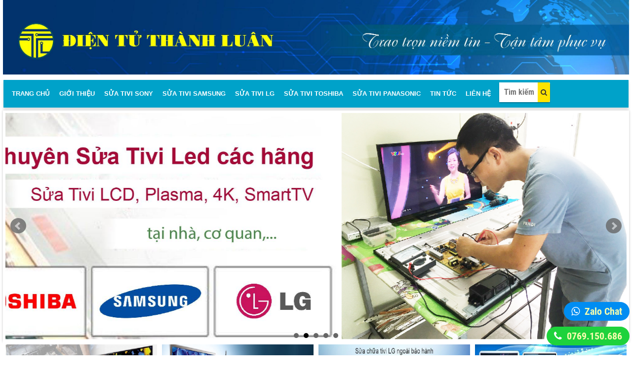

--- FILE ---
content_type: text/html; charset=UTF-8
request_url: http://suativitaihaiphong.vn/
body_size: 65150
content:
<!DOCTYPE html>
<html xmlns=”http://www.w3.org/1999/xhtml” lang=”vi” xml:lang=”vi”>
<head>
<meta name="viewport" content="width=device-width, initial-scale=1, maximum-scale=1">
<meta http-equiv="Content-Type" content="text/html; charset=utf-8" />
<title>ĐIỆN TỬ THÀNH LUÂN - Sửa tivi tại Hải Phòng - Hotline: 0769150686</title>
<meta name="keywords" content="Sony, Samsung, LG, Toshiba, Panasonic, sửa tivi, tại nhà, Hải Phòng, sửa tivi tại Hải Phòng, sua tivi tai Hai Phong, sửa tv, sua tivi" />
<meta name="description" content="Sửa tivi tại nhà ở Hải Phòng, dịch vụ sửa chữa tivi tại Hải Phòng uy tín và chất lượng. Sửa tất cả các dòng tivi như Sony, Samsung, LG, Toshiba, Panasonic ... chuyên nghiệp uy tín số 1 tại Hải Phòng." />
<meta property="og:title" content="ĐIỆN TỬ THÀNH LUÂN - Sửa tivi tại Hải Phòng - Hotline: 0769150686">
<meta property="og:type" content="website">
<meta property="og:description" content="Sửa tivi tại nhà ở Hải Phòng, dịch vụ sửa chữa tivi tại Hải Phòng uy tín và chất lượng. Sửa tất cả các dòng tivi như Sony, Samsung, LG, Toshiba, Panasonic ... chuyên nghiệp uy tín số 1 tại Hải Phòng.">
<meta property="og:image" content="http://suativitaihaiphong.vn/img/logo/anh share 1 sua tivi thanh luan-01.jpg">
<meta property="og:site_name" content="ĐIỆN TỬ THÀNH LUÂN - Sửa tivi tại Hải Phòng - Hotline: 0769150686">
<meta property="og:url" content="http://suativitaihaiphong.vn/">

<base href="http://suativitaihaiphong.vn"/>
<link rel="stylesheet" type="text/css" href="//fonts.googleapis.com/css?family=Roboto+Mono:300,400,500,700">
<link rel="stylesheet" href="https://maxcdn.bootstrapcdn.com/font-awesome/4.4.0/css/font-awesome.min.css">
<link rel="stylesheet" href="//fonts.googleapis.com/css?family=Open+Sans:300,400,600,700&amp;lang=en" />
<link href="http://suativitaihaiphong.vn/css/bootstrap.min.css" rel="stylesheet">
<link href="http://suativitaihaiphong.vn/css/jquery.fancybox.min.css" rel="stylesheet">
<link href="http://suativitaihaiphong.vn/css/jquery.smartmenus.bootstrap.css" rel="stylesheet">
<script src="https://code.jquery.com/jquery-1.11.3.min.js"></script>
<script src="http://suativitaihaiphong.vn/js/bootstrap.min.js"></script>
<script type="text/javascript" src="http://suativitaihaiphong.vn/js/jquery.smartmenus.js"></script>
<script type="text/javascript" src="http://suativitaihaiphong.vn/js/jquery.smartmenus.bootstrap.js"></script>
<script type="text/javascript" src="http://suativitaihaiphong.vn/js/jquery.fancybox.min.js"></script>
<script src="https://ajax.googleapis.com/ajax/libs/jquery/1.11.3/jquery.min.js"></script>
<link href="http://suativitaihaiphong.vn/css/page-css.css" rel="stylesheet">
<link href="http://suativitaihaiphong.vn/css/font.css" rel="stylesheet">

<link href="http://suativitaihaiphong.vn/css/carousel/owl.carousel.min.css" rel="stylesheet">
<link href="http://suativitaihaiphong.vn/css/carousel/owl.theme.default.min.css" rel="stylesheet">
<link rel="stylesheet" href="http://suativitaihaiphong.vn/css/bxslider/jquery.bxslider.css" type="text/css" media="screen" />
<script src="http://suativitaihaiphong.vn/js/jquery.bxslider.min.js"></script>
<script src="http://suativitaihaiphong.vn/js/owlcarousel/owl.carousel.js"></script>
<script type="text/javascript" defer>
	$(document).ready(function(){
		var header = $('.menu-t'), mainmenu = $('.abc');
		$(window).scroll(function () {
			var y = $(this).scrollTop();
			if(y < 200 && header.hasClass('fixed')){	
				header.removeClass('fixed'); 
				mainmenu.removeClass('fixed'); 
			} else if(y > 200 && !header.hasClass('fixed')) {
				header.addClass('fixed'); 
				mainmenu.addClass('fixed'); 
			}
		});
	});
</script>
<script>
  $(document).ready(function(){
    $('.bxslider').bxSlider({ 
    	responsive: true,
        auto: true,
        speed: 5000,
		infiniteLoop: true,
        hideControlOnEnd: true,
		adaptiveHeight: true,
		touchEnabled: false,
        onSliderLoad: function(){
            setTimeout( function(){ 
                $( '.bx-viewport' ).css( 'height', $( 'ul.bxslider li' ).first().find( 'img' ).height() );
                $( 'ul.bxslider li' ).each( function(){
                    $( this ).css( 'opacity', '' );
                    $( this ).find( 'img' ).attr( 'src',
                    $( this ).attr( 'full' ) );
                });
                $( this ).bxSlider();
            }, 100 ); 
        } 
    });
});  


</script>
<script type="text/javascript">
        jQuery(document).ready(function(){
            jQuery('.Tab2').click(function(){
               //alert('ok');
               jQuery('.noidung1').hide();
               jQuery('.noidung2').fadeIn(250);               
               return false; 
            });
            
            jQuery('.Tab1').click(function(){               
               jQuery('.noidung2').hide();
               jQuery('.noidung1').fadeIn(250);               
               return false; 
            });
            
            //Load effect Tab
            jQuery('.Tab1').css('color','#FED700');
            jQuery('.Tab1').click(function(){
                jQuery(this).css('color','#FED700');
                jQuery('.Tab2').css('color','#fff');                
            });
            jQuery('.Tab2').click(function(){
                jQuery(this).css('color','#FED700');
                jQuery('.Tab1').css('color','#fff');                
            });
        });
		
    </script>

<script type="text/javascript">
$(function () {
   $(window).load(function () {
        $("#an-khi-load").removeClass("an-khi-load");
    });
	
});

</script>
<script type="text/javascript">
	            	function changeVideo(obj)
	            	{
	                	url_val = $(obj).attr("href");
	                	$(".video-dau-tien iframe").attr("src", url_val);
	                	return false;
	                }
	            	</script>
<link rel="icon" href="img/logo/icon sua 1 tivi thanh luan-01.png">


</head>

<body>
<div id="fb-root"></div>
<script>
  window.fbAsyncInit = function() {
    FB.init({
      xfbml            : true,
      version          : 'v3.2'
    });
  };

  (function(d, s, id) {
  var js, fjs = d.getElementsByTagName(s)[0];
  if (d.getElementById(id)) return;
  js = d.createElement(s); js.id = id;
  js.src = 'https://connect.facebook.net/vi_VN/sdk/xfbml.customerchat.js';
  fjs.parentNode.insertBefore(js, fjs);
}(document, 'script', 'facebook-jssdk'));</script>
<script>

        $(document).ready(function ($) {

    $('img').each(function () {
        $(this).removeAttr('style')

    });

});
</script>	


<script>
$(document).ready(function() {
  var scrollTop = $(".scrollTop");

  $(window).scroll(function() {
    var topPos = $(this).scrollTop();

    if (topPos > 100) {
      $(scrollTop).css("opacity", "1");

    } else {
      $(scrollTop).css("opacity", "0");
    }

  }); $(scrollTop).click(function() {
    $('html, body').animate({
      scrollTop: 0
    }, 800);
    return false;

  });var h1 = $("#h1").position();
  var h2 = $("#h2").position();
  var h3 = $("#h3").position();

  $('.link1').click(function() {
    $('html, body').animate({
      scrollTop: h1.top
    }, 500);
    return false;

  }); 
  $('.link2').click(function() {
    $('html, body').animate({
      scrollTop: h2.top
    }, 500);
    return false;

  }); 
  $('.link3').click(function() {
    $('html, body').animate({
      scrollTop: h3.top
    }, 500);
    return false;

  });

}); 
 </script>

<div id="fb-root"></div>

<script>(function(d, s, id) {

  var js, fjs = d.getElementsByTagName(s)[0];

  if (d.getElementById(id)) return;

  js = d.createElement(s); js.id = id;

  js.src = "//connect.facebook.net/en_US/sdk.js#xfbml=1&version=v2.7";

  fjs.parentNode.insertBefore(js, fjs);

}(document, 'script', 'facebook-jssdk'));</script>



<p class="sdt mobile_support"><i class="fa fa-phone"></i> <a href="tel:0769150686">0769.150.686</a></p>
<p class="zalo mobile_support"><i class="fa fa-whatsapp"></i> <a href="https://zalo.me/0769150686">Zalo Chat</a></p>

<style type="text/css">
.scrollTop {
    position: fixed;
    right: 2%;
    bottom: 50px;
    border-radius: 5px;
    background-color: #f36523;
    padding: 10px;
    opacity: 0;
    transition: all 0.4s ease-in-out 0s;
	z-index:9999;
}

.scrollTop a {
  font-size: 18px;
  color: #fff;
  text-decoration: none;
}
 .mobile_support a {
    color: #fff;
	 -moz-animation-duration: 500ms;
    -moz-animation-name: calllink;
    -moz-animation-iteration-count: infinite;
    -moz-animation-direction: alternate;
    -webkit-animation-duration: 500ms;
    -webkit-animation-name: calllink;
    -webkit-animation-iteration-count: infinite;
    -webkit-animation-direction: alternate;
    animation-duration: 500ms;
    animation-name: calllink;
    animation-iteration-count: infinite;
    animation-direction: alternate;
}
.mobile_support i {
    display: inline-block;
    margin-right: 5px;
}
.mobile_support {
    color: #fff;
    padding: 5px 15px;
    position: fixed;
    right: 5px;
    z-index: 99999999;
    font-weight: bold;
    font-size: 20px;
    border-radius: 50px;
    -webkit-border-radius: 50px;
    -moz-border-radius: 50px;
    -ms-border-radius: 50px;
    -o-border-radius: 50px;		
}
@keyframes calllink {
  0%{
    color:#eba11e;
  }

  50%{
    color:#fff;
  }
  100%{
    color:#ebfa48;
  }
}
.zalo
{
	bottom:60px;
	background: #008df2;
}
.sdt
{
	bottom:10px;
	background: #1ed23c;
}
.copyright {
display: none;
}
</style>

<script>var clicky_site_ids = clicky_site_ids || []; clicky_site_ids.push(101227532);</script>
<script async src="//static.getclicky.com/js"></script>
<!-- Google Tag Manager -->
<script>(function(w,d,s,l,i){w[l]=w[l]||[];w[l].push({'gtm.start':
new Date().getTime(),event:'gtm.js'});var f=d.getElementsByTagName(s)[0],
j=d.createElement(s),dl=l!='dataLayer'?'&l='+l:'';j.async=true;j.src=
'https://www.googletagmanager.com/gtm.js?id='+i+dl;f.parentNode.insertBefore(j,f);
})(window,document,'script','dataLayer','GTM-TRZZ672');</script>
<!-- End Google Tag Manager -->



<div class="full-width hidden-xs">
<div class="container">
<div class="col-sm-12">
<div class="logo">
<a href="http://suativitaihaiphong.vn"><img src="img/logo/85a9b2cb68169748ce07.jpg" alt="ĐIỆN TỬ THÀNH LUÂN" /></a>
</div></div>
</div>
</div>	
<div class="full-width-giua-trang">
<div class="container">
<div class="col-sm-4 col-lg-3 visible-xs">
 <nav class="navbar navbar-default sidebar" role="navigation">
    <div class="container-fluid">
    <div class="navbar-header mobi-menu">
	<div class="logo-mobi col-xs-9 visible-xs ">
	  <a href="http://suativitaihaiphong.vn"><img src="/bds/logo-sua-tivi.png" alt="ĐIỆN TỬ THÀNH LUÂN" /></a>
	  </div>		
      <button type="button" class="navbar-toggle" data-toggle="collapse" data-target="#bs-sidebar-navbar-collapse-1">
        <span class="sr-only">Toggle navigation</span>
        <span class="icon-bar"></span>
        <span class="icon-bar"></span>
        <span class="icon-bar"></span>
      </button>
      
    </div>
    <div class="collapse navbar-collapse" id="bs-sidebar-navbar-collapse-1">
	      <ul class="nav navbar-nav">
		
		              <li><a href="/">Trang chủ<span></span></a>
								</li>            <li><a href="http://suativitaihaiphong.vn/1/tin-tuc-6/gioi-thieu">Giới thiệu<span></span></a>
								</li>            <li><a href="/danh-muc-1/sua-tivi-sony/">Sửa tivi sony<span></span></a>
								</li>            <li><a href="/danh-muc-2/sua-tivi-samsung/">Sửa tivi Samsung	<span></span></a>
								</li>            <li><a href="/danh-muc-3/sua-tivi-lg/">Sửa Tivi LG	<span></span></a>
								</li>            <li><a href="/danh-muc-4/sua-tivi-toshiba/">Sửa tivi Toshiba	<span></span></a>
								</li>            <li><a href="/danh-muc-5/sua-tivi-panasonic/">Sửa tivi panasonic	<span></span></a>
								</li>            <li><a href="/tin-tuc-2/tin-tuc/">Tin Tức<span></span></a>
								</li>            <li><a href="http://suativitaihaiphong.vn/noi-dung-1/lien-he-voi-chung-toi">Liên Hệ<span></span></a>
								</li>   
			
          </ul>
		    </div>
  </div>
</nav>
</div>


<div class="full-width-giua-trang visible-xs">
<div class="container">
<nav class="navbar navbar-default sidebar danh-muc-sp-mobi" role="navigation">
<div class="navbar-header mobi-menu">
  <input id="main-menu-state" type="checkbox" />
  <label class="main-menu-btn" for="main-menu-state" data-toggle="collapse" data-target="#bs-sidebar-navbar-collapse-2">
    <span class="main-menu-btn-icon"></span> Toggle main menu visibility
  </label>

  <h2 class="nav-brand"><a href="#">Danh mục sửa chữa</a></h2>
	</div>
	<div class="collapse navbar-collapse" id="bs-sidebar-navbar-collapse-2">
	      <ul class="nav navbar-nav">
		
		              <li><a href="/danh-muc-1/sua-tivi-sony/">Sửa tivi Sony tại Hải Phòng<span></span></a>
								</li>            <li><a href="/danh-muc-2/sua-tivi-samsung/">Sửa tivi Samsung tại Hải Phòng<span></span></a>
								</li>            <li><a href="/danh-muc-3/sua-tivi-lg/">Sửa tivi LG tại hải phòng<span></span></a>
								</li>            <li><a href="/danh-muc-4/sua-tivi-toshiba/">Sửa tivi Toshiba tại hải phòng<span></span></a>
								</li>            <li><a href="/danh-muc-5/sua-tivi-panasonic/">Sửa tivi Panasonic tại hải phòng<span></span></a>
								</li>   
			
          </ul>
		    </div>
  </div>
  
</nav>


</div></div>


<div class="full-width-giua-trang">
<div class="container">

<div class="menu-phai-h col-sm-12 col-lg-12">
<nav class="menu-t navbar navbar-default hidden-xs" role="navigation">
    <div class="navbar-collapse collapse">
	      <ul class="nav navbar-nav">
		
		              <li><a href="/">Trang chủ<span></span></a>
								</li>            <li><a href="http://suativitaihaiphong.vn/1/tin-tuc-6/gioi-thieu">Giới thiệu<span></span></a>
								</li>            <li><a href="/danh-muc-1/sua-tivi-sony/">Sửa tivi sony<span></span></a>
								</li>            <li><a href="/danh-muc-2/sua-tivi-samsung/">Sửa tivi Samsung	<span></span></a>
								</li>            <li><a href="/danh-muc-3/sua-tivi-lg/">Sửa Tivi LG	<span></span></a>
								</li>            <li><a href="/danh-muc-4/sua-tivi-toshiba/">Sửa tivi Toshiba	<span></span></a>
								</li>            <li><a href="/danh-muc-5/sua-tivi-panasonic/">Sửa tivi panasonic	<span></span></a>
								</li>            <li><a href="/tin-tuc-2/tin-tuc/">Tin Tức<span></span></a>
								</li>            <li><a href="http://suativitaihaiphong.vn/noi-dung-1/lien-he-voi-chung-toi">Liên Hệ<span></span></a>
								</li> 
				<li>
				</li>				
			
          </ul>
		  <div class="o-tk col-sm-1 col-fhd-1">
			<div class="tim-kiem-top col-sm-12">
<div class="search-top col-sm-12">
<form class="search-top-2" action="/tim-kiem/" method="GET">					<input placeholder="Tìm kiếm" type="text" value="" name="tu-khoa" id="tu-khoa" />					<button type="submit"><i class="fa fa-search"></i></button>
				</form></div>
</div>
			</div>
		    </div>
 
</nav>


<div class="slider col-sm-12 col-lg-12">
<div class="slider">
	   <ul class="bxslider">
		             	    	<li style="opacity:0;">
	    		 <a href="/">
                            <img src="/img/slider/07075f355deba2b5fbfa.jpg" alt="5" class="anh-slider"/></a>
	    		
	    	</li>
	    		    	<li style="opacity:0;">
	    		 <a href="/">
                            <img src="/img/slider/slide 2 sua tivi thanh luan.jpg" alt="4" class="anh-slider"/></a>
	    		
	    	</li>
	    		    	<li style="opacity:0;">
	    		 <a href="/">
                            <img src="/img/slider/slide 3 sua tivi thanh luan.jpg" alt="3" class="anh-slider"/></a>
	    		
	    	</li>
	    		    	<li style="opacity:0;">
	    		 <a href="/">
                            <img src="/img/slider/slide 4 sua tivi thanh luan.jpg" alt="2" class="anh-slider"/></a>
	    		
	    	</li>
	    		    	<li style="opacity:0;">
	    		 <a href="/">
                            <img src="/img/slider/slide 5 sua tivi thanh luan.jpg" alt="1" class="anh-slider"/></a>
	    		
	    	</li>
	    		    	
	    </ul></div>
</div>



<div class="col-sm-12 col-lg-12 hidden-xs">

						
								<div class="banner-duoi-slide col-sm-3 col-lg-3 hidden-xs"><a href="http://suativitaihaiphong.vn/danh-muc-1/sua-tivi-sony/"><img src="img/banner/anh duoi slide 3 sua tivi thanh luan.jpg" alt="SỬA TIVI SONY" /></a>
									<div class="ten-bn col-sm-12"><p>SỬA TIVI SONY</p></div>
									</div>
									
									<div class="banner-duoi-slide col-sm-3 col-lg-3 hidden-xs"><a href="http://suativitaihaiphong.vn/danh-muc-2/sua-tivi-samsung/"><img src="img/banner/anh duoi slide 2 sua tivi thanh luan.jpg" alt="SỬA TIVI SAMSUNG" /></a>
									<div class="ten-bn col-sm-12"><p>SỬA TIVI SAMSUNG</p></div>
									</div>
									
									<div class="banner-duoi-slide col-sm-3 col-lg-3 hidden-xs"><a href="http://suativitaihaiphong.vn/danh-muc-3/sua-tivi-lg/"><img src="img/banner/anh duoi slide 4 sua tivi thanh luan.jpg" alt="SỬA TIVI LG" /></a>
									<div class="ten-bn col-sm-12"><p>SỬA TIVI LG</p></div>
									</div>
									
									<div class="banner-duoi-slide col-sm-3 col-lg-3 hidden-xs"><a href="http://suativitaihaiphong.vn/danh-muc-5/sua-tivi-panasonic/"><img src="img/banner/anh duoi slide 1 sua tivi thanh luan.jpg" alt="SỬA TIVI PANASONIC" /></a>
									<div class="ten-bn col-sm-12"><p>SỬA TIVI PANASONIC</p></div>
									</div>
									
									

</div>
<div class="container">

<div class="col-sm-12 gt-home">
<h1 style="text-align:center"><span style="font-size:26px"><span style="color:#0000ff"><strong>SỬA&nbsp;CHỮA TIVI TẠI&nbsp;HẢI PH&Ograve;NG</strong></span></span></h1>

<h2 style="text-align:center"><span style="font-size:20px"><span style="color:#0000ff"><strong><em>Dịch vụ sửa chữa, khắc phục mọi hư hỏng của Tivi với phương ch&acirc;m chi ph&iacute; thấp&nbsp;đảm bảo kỹ thuật</em></strong></span></span></h2>

<p style="text-align:center"><br />
<span style="font-size:20px"><span style="color:#0000ff"><strong>&nbsp;TẬN T&Acirc;M&nbsp;- NHIỆT T&Igrave;NH<br />
UY T&Iacute;N&nbsp;-&nbsp;TH&Acirc;N THIỆN</strong></span></span></p>

<p><span style="font-size:18px">Điện tử TH&Agrave;NH LU&Acirc;N&nbsp;lu&ocirc;n sẵn s&agrave;ng&nbsp;đ&aacute;p&nbsp;ứng mọi nhu cầu sửa chữa tivi của kh&aacute;ch h&agrave;ng.</span></p>

<p><span style="font-size:18px">- Dịch vụ tư vấn miễn ph&iacute; mọi vấn&nbsp;đề về kỹ thuật, c&aacute;ch sử dụng, c&aacute;ch bố tr&iacute; tivi sao cho&nbsp;ph&ugrave; hợp với kh&ocirc;ng gian gia&nbsp;đ&igrave;nh bạn.</span></p>

<p><span style="font-size:18px">- Dịch vụ kiểm tra sửa chữa, thay thế v&agrave; c&agrave;i&nbsp;đặt tivi tại nh&agrave;.</span></p>

<p><span style="font-size:18px">- Dịch vụ trao&nbsp;đổi, n&acirc;ng cấp, l&ecirc;n&nbsp;đời tivi cao hơn.</span></p>

<p><span style="font-size:18px">- Linh kiện thay thế của ch&uacute;ng t&ocirc;i lu&ocirc;n ch&iacute;nh h&atilde;ng, chất lượng.</span></p>

<p><span style="font-size:18px">- Phương ch&acirc;m&nbsp;của ch&uacute;ng t&ocirc;i: Kh&aacute;ch h&agrave;ng l&agrave; người th&acirc;n.</span></p>

<p style="text-align:center"><span style="font-size:36px"><em><span style="color:#0000ff"><strong>5 Ti&ecirc;u ch&iacute; h&agrave;ng&nbsp;đầu của ch&uacute;ng t&ocirc;i</strong></span></em></span></p>

<p style="text-align:center"><img alt="" src="/bds/4_ GIÁ CẢ CẠNH TRANH - Báo giá cho khách trước khi sửa chữa - Giá cả hợp lý luôn cạnh tranh với thị trường.png" style="height:300px; width:1000px" /></p>

<p style="text-align:center"><img alt="" src="/bds/2(3).png" style="height:300px; width:1000px" /></p>

<p style="text-align:center"><img alt="" src="/bds/3(2).png" style="height:300px; width:1000px" /></p>

<p style="text-align:center"><img alt="" src="/bds/4(2).png" style="height:300px; width:1000px" /></p>

<p style="text-align:center"><span style="color:#0000cd"><span style="font-size:18px"><em><strong><img alt="" src="/bds/5(2).png" style="height:300px; width:1000px" /></strong></em></span></span></p>

<h3><span style="font-size:18px"><span style="font-family:Times New Roman,Times,serif">Sửa chữa tivi tại nh&agrave; ở Hải Ph&ograve;ng</span></span></h3>

<p><span style="color:#0000cd"><span style="font-size:18px"><em><strong>C&aacute;c bệnh thường gặp của tivi</strong></em></span></span></p>
</div>
<div class="noi-dung-phai col-sm-12 col-lg-12">
										<div class="danh-muc-sp-home">
						<div class="ten-list-sp">
							<a  href="/loai-1/sua-tivi-sony/">Sửa tivi sony tại Hải Phòng</a>
							<a class="xem-tat-ca" href="/loai-1/sua-tivi-sony/">Xem tất cả</a>
							<div class="danh-muc-con-sp-home">
							
							</div>
							
						</div>

						<div class="sp-home">
														<div class="col-sm-4 col-xs-6 col-fhd-2">
                            <div class="sp">
                             <div class="anh-sp">
											<a href="/san-pham-23/sua-tivi-bi-loi-co-tieng-ma-khong-len-hinh-tai-hai-phong/" title="Sửa Tivi bị lỗi Có Tiếng mà không lên Hình tại Hải Phòng" class="screenshot" rel="http://tunhuahp.vn/img/up-anh/sony_3.png" title="Web Standards Magazine">
												<img src="img/up-anh/anh-dai-dien/sony_3.png" alt="img/up-anh/anh-dai-dien/sony_3.png" title="Sửa Tivi bị lỗi Có Tiếng mà không lên Hình tại Hải Phòng" title="Sửa Tivi bị lỗi Có Tiếng mà không lên Hình tại Hải Phòng"/>
											</a>
										</div>
										<div class="thong-tin-sp">
											<a class="ten-sp" href="/san-pham-23/sua-tivi-bi-loi-co-tieng-ma-khong-len-hinh-tai-hai-phong/" title="Sửa Tivi bị lỗi Có Tiếng mà không lên Hình tại Hải Phòng">Sửa Tivi bị lỗi Có Tiếng mà không lên...</a>
											 <p class="mota-sp">
                                        <b>Giá</b>: <b2>Liên hệ                                        </b2><b3></b3>
                                    </p>
											
										</div>
									</div>
									
									
								</div>
															<div class="col-sm-4 col-xs-6 col-fhd-2">
                            <div class="sp">
                             <div class="anh-sp">
											<a href="/san-pham-21/sua-loi-tivi-sony-khong-nhan-dieu-khien-tai-hai-phong/" title="Sửa lỗi tivi sony không nhận điều khiển tại Hải Phòng" class="screenshot" rel="http://tunhuahp.vn/img/up-anh/sony_2.png" title="Web Standards Magazine">
												<img src="img/up-anh/anh-dai-dien/sony_2.png" alt="img/up-anh/anh-dai-dien/sony_2.png" title="Sửa lỗi tivi sony không nhận điều khiển tại Hải Phòng" title="Sửa lỗi tivi sony không nhận điều khiển tại Hải Phòng"/>
											</a>
										</div>
										<div class="thong-tin-sp">
											<a class="ten-sp" href="/san-pham-21/sua-loi-tivi-sony-khong-nhan-dieu-khien-tai-hai-phong/" title="Sửa lỗi tivi sony không nhận điều khiển tại Hải Phòng">Sửa lỗi tivi sony không nhận điều khiển...</a>
											 <p class="mota-sp">
                                        <b>Giá</b>: <b2>Liên hệ                                        </b2><b3></b3>
                                    </p>
											
										</div>
									</div>
									
									
								</div>
															<div class="col-sm-4 col-xs-6 col-fhd-2">
                            <div class="sp">
                             <div class="anh-sp">
											<a href="/san-pham-19/sua-loi-tivi-sony-mat-den-bao-nguon-ta-hai-phong/" title="Sửa lỗi tivi sony mất đèn báo nguồn tại Hải Phòng" class="screenshot" rel="http://tunhuahp.vn/img/up-anh/sony_1.png" title="Web Standards Magazine">
												<img src="img/up-anh/anh-dai-dien/sony_1.png" alt="img/up-anh/anh-dai-dien/sony_1.png" title="Sửa lỗi tivi sony mất đèn báo nguồn tại Hải Phòng" title="Sửa lỗi tivi sony mất đèn báo nguồn tại Hải Phòng"/>
											</a>
										</div>
										<div class="thong-tin-sp">
											<a class="ten-sp" href="/san-pham-19/sua-loi-tivi-sony-mat-den-bao-nguon-ta-hai-phong/" title="Sửa lỗi tivi sony mất đèn báo nguồn tại Hải Phòng">Sửa lỗi tivi sony mất đèn báo nguồn tại...</a>
											 <p class="mota-sp">
                                        <b>Giá</b>: <b2>Liên hệ                                        </b2><b3></b3>
                                    </p>
											
										</div>
									</div>
									
									
								</div>
															<div class="col-sm-4 col-xs-6 col-fhd-2">
                            <div class="sp">
                             <div class="anh-sp">
											<a href="/san-pham-5/sua-loi-tivi-sony-chay-1-luc-hinh-anh-nhay-giat-tai-hai-phong/" title="SỬA LỖI TIVI SONY CHẠY 1 LÚC HÌNH ẢNH NHÁY, GIẬT TẠI HẢI PHÒNG" class="screenshot" rel="http://tunhuahp.vn/img/up-anh/sn5.png" title="Web Standards Magazine">
												<img src="img/up-anh/anh-dai-dien/sn5.png" alt="img/up-anh/anh-dai-dien/sn5.png" title="SỬA LỖI TIVI SONY CHẠY 1 LÚC HÌNH ẢNH NHÁY, GIẬT TẠI HẢI PHÒNG" title="SỬA LỖI TIVI SONY CHẠY 1 LÚC HÌNH ẢNH NHÁY, GIẬT TẠI HẢI PHÒNG"/>
											</a>
										</div>
										<div class="thong-tin-sp">
											<a class="ten-sp" href="/san-pham-5/sua-loi-tivi-sony-chay-1-luc-hinh-anh-nhay-giat-tai-hai-phong/" title="SỬA LỖI TIVI SONY CHẠY 1 LÚC HÌNH ẢNH NHÁY, GIẬT TẠI HẢI PHÒNG">SỬA LỖI TIVI SONY CHẠY 1 LÚC HÌNH ẢNH...</a>
											 <p class="mota-sp">
                                        <b>Giá</b>: <b2>Liên hệ                                        </b2><b3></b3>
                                    </p>
											
										</div>
									</div>
									
									
								</div>
															<div class="col-sm-4 col-xs-6 col-fhd-2">
                            <div class="sp">
                             <div class="anh-sp">
											<a href="/san-pham-4/sua-loi-tivi-sony-nhay-den-do-tai-hai-phong/" title="SỬA LỖI TIVI SONY NHÁY ĐÈN ĐỎ TẠI HẢI PHÒNG" class="screenshot" rel="http://tunhuahp.vn/img/up-anh/sn4.jpg" title="Web Standards Magazine">
												<img src="img/up-anh/anh-dai-dien/sn4.jpg" alt="img/up-anh/anh-dai-dien/sn4.jpg" title="SỬA LỖI TIVI SONY NHÁY ĐÈN ĐỎ TẠI HẢI PHÒNG" title="SỬA LỖI TIVI SONY NHÁY ĐÈN ĐỎ TẠI HẢI PHÒNG"/>
											</a>
										</div>
										<div class="thong-tin-sp">
											<a class="ten-sp" href="/san-pham-4/sua-loi-tivi-sony-nhay-den-do-tai-hai-phong/" title="SỬA LỖI TIVI SONY NHÁY ĐÈN ĐỎ TẠI HẢI PHÒNG">SỬA LỖI TIVI SONY NHÁY ĐÈN ĐỎ TẠI HẢI...</a>
											 <p class="mota-sp">
                                        <b>Giá</b>: <b2>Liên hệ                                        </b2><b3></b3>
                                    </p>
											
										</div>
									</div>
									
									
								</div>
															<div class="col-sm-4 col-xs-6 col-fhd-2">
                            <div class="sp">
                             <div class="anh-sp">
											<a href="/san-pham-2/sua-loi-man-tivi-sony-bi-hinh-soc-tai-hai-phong/" title="SỬA LỖI MÀN TIVI SONY BỊ HÌNH SỌC TẠI HẢI PHÒNG" class="screenshot" rel="http://tunhuahp.vn/img/up-anh/sn2.png" title="Web Standards Magazine">
												<img src="img/up-anh/anh-dai-dien/sn2.png" alt="img/up-anh/anh-dai-dien/sn2.png" title="SỬA LỖI MÀN TIVI SONY BỊ HÌNH SỌC TẠI HẢI PHÒNG" title="SỬA LỖI MÀN TIVI SONY BỊ HÌNH SỌC TẠI HẢI PHÒNG"/>
											</a>
										</div>
										<div class="thong-tin-sp">
											<a class="ten-sp" href="/san-pham-2/sua-loi-man-tivi-sony-bi-hinh-soc-tai-hai-phong/" title="SỬA LỖI MÀN TIVI SONY BỊ HÌNH SỌC TẠI HẢI PHÒNG">SỬA LỖI MÀN TIVI SONY BỊ HÌNH SỌC TẠI...</a>
											 <p class="mota-sp">
                                        <b>Giá</b>: <b2>Liên hệ                                        </b2><b3></b3>
                                    </p>
											
										</div>
									</div>
									
									
								</div>
															
							</div>
						
						
					</div>
															<div class="danh-muc-sp-home">
						<div class="ten-list-sp">
							<a  href="/loai-2/sua-tivi-samsung/">Sửa tivi Samsung tại Hải Phòng</a>
							<a class="xem-tat-ca" href="/loai-2/sua-tivi-samsung/">Xem tất cả</a>
							<div class="danh-muc-con-sp-home">
							
							</div>
							
						</div>

						<div class="sp-home">
														<div class="col-sm-4 col-xs-6 col-fhd-2">
                            <div class="sp">
                             <div class="anh-sp">
											<a href="/san-pham-28/sua-loi-tivi-samsung-hinh-anh-bi-ke-soc-tai-hai-phong/" title="Sửa lỗi tivi Samsung hình ảnh bị kẻ sọc tại Hải Phòng" class="screenshot" rel="http://tunhuahp.vn/img/up-anh/samsung-4.png" title="Web Standards Magazine">
												<img src="img/up-anh/anh-dai-dien/samsung-4.png" alt="img/up-anh/anh-dai-dien/samsung-4.png" title="Sửa lỗi tivi Samsung hình ảnh bị kẻ sọc tại Hải Phòng" title="Sửa lỗi tivi Samsung hình ảnh bị kẻ sọc tại Hải Phòng"/>
											</a>
										</div>
										<div class="thong-tin-sp">
											<a class="ten-sp" href="/san-pham-28/sua-loi-tivi-samsung-hinh-anh-bi-ke-soc-tai-hai-phong/" title="Sửa lỗi tivi Samsung hình ảnh bị kẻ sọc tại Hải Phòng">Sửa lỗi tivi Samsung hình ảnh bị kẻ sọc...</a>
											 <p class="mota-sp">
                                        <b>Giá</b>: <b2>Liên hệ                                        </b2><b3></b3>
                                    </p>
											
										</div>
									</div>
									
									
								</div>
															<div class="col-sm-4 col-xs-6 col-fhd-2">
                            <div class="sp">
                             <div class="anh-sp">
											<a href="/san-pham-27/sua-tivi-samsung-co-tieng-mat-hinh-tai-hai-phong/" title="Sửa tivi Samsung có tiếng mất hình tại Hải Phòng" class="screenshot" rel="http://tunhuahp.vn/img/up-anh/samsung-3.png" title="Web Standards Magazine">
												<img src="img/up-anh/anh-dai-dien/samsung-3.png" alt="img/up-anh/anh-dai-dien/samsung-3.png" title="Sửa tivi Samsung có tiếng mất hình tại Hải Phòng" title="Sửa tivi Samsung có tiếng mất hình tại Hải Phòng"/>
											</a>
										</div>
										<div class="thong-tin-sp">
											<a class="ten-sp" href="/san-pham-27/sua-tivi-samsung-co-tieng-mat-hinh-tai-hai-phong/" title="Sửa tivi Samsung có tiếng mất hình tại Hải Phòng">Sửa tivi Samsung có tiếng mất hình tại...</a>
											 <p class="mota-sp">
                                        <b>Giá</b>: <b2>Liên hệ                                        </b2><b3></b3>
                                    </p>
											
										</div>
									</div>
									
									
								</div>
															<div class="col-sm-4 col-xs-6 col-fhd-2">
                            <div class="sp">
                             <div class="anh-sp">
											<a href="/san-pham-26/sua-loi-tivi-samsung-hinh-anh-bi-do-dung-hinh-tai-hai-phong/" title="Sửa lỗi tivi Samsung hình ảnh bị đơ, đứng hình tại Hải Phòng" class="screenshot" rel="http://tunhuahp.vn/img/up-anh/samsung-2.png" title="Web Standards Magazine">
												<img src="img/up-anh/anh-dai-dien/samsung-2.png" alt="img/up-anh/anh-dai-dien/samsung-2.png" title="Sửa lỗi tivi Samsung hình ảnh bị đơ, đứng hình tại Hải Phòng" title="Sửa lỗi tivi Samsung hình ảnh bị đơ, đứng hình tại Hải Phòng"/>
											</a>
										</div>
										<div class="thong-tin-sp">
											<a class="ten-sp" href="/san-pham-26/sua-loi-tivi-samsung-hinh-anh-bi-do-dung-hinh-tai-hai-phong/" title="Sửa lỗi tivi Samsung hình ảnh bị đơ, đứng hình tại Hải Phòng">Sửa lỗi tivi Samsung hình ảnh bị đơ,...</a>
											 <p class="mota-sp">
                                        <b>Giá</b>: <b2>Liên hệ                                        </b2><b3></b3>
                                    </p>
											
										</div>
									</div>
									
									
								</div>
															<div class="col-sm-4 col-xs-6 col-fhd-2">
                            <div class="sp">
                             <div class="anh-sp">
											<a href="/san-pham-25/sua-loi-tivi-samsung-bi-den-1-nua-man-hinh-tai-hai-phong/" title="Sửa lỗi tivi Samsung bị đen 1 nửa màn hình tại Hải Phòng" class="screenshot" rel="http://tunhuahp.vn/img/up-anh/samsung-1.png" title="Web Standards Magazine">
												<img src="img/up-anh/anh-dai-dien/samsung-1.png" alt="img/up-anh/anh-dai-dien/samsung-1.png" title="Sửa lỗi tivi Samsung bị đen 1 nửa màn hình tại Hải Phòng" title="Sửa lỗi tivi Samsung bị đen 1 nửa màn hình tại Hải Phòng"/>
											</a>
										</div>
										<div class="thong-tin-sp">
											<a class="ten-sp" href="/san-pham-25/sua-loi-tivi-samsung-bi-den-1-nua-man-hinh-tai-hai-phong/" title="Sửa lỗi tivi Samsung bị đen 1 nửa màn hình tại Hải Phòng">Sửa lỗi tivi Samsung bị đen 1 nửa màn...</a>
											 <p class="mota-sp">
                                        <b>Giá</b>: <b2>Liên hệ                                        </b2><b3></b3>
                                    </p>
											
										</div>
									</div>
									
									
								</div>
															<div class="col-sm-4 col-xs-6 col-fhd-2">
                            <div class="sp">
                             <div class="anh-sp">
											<a href="/san-pham-24/sua-loi-tivi-samsung-mat-den-bao-nguon-tai-hai-phong/" title="Sửa lỗi tivi Samsung mất đèn báo nguồn tại Hải Phòng" class="screenshot" rel="http://tunhuahp.vn/img/up-anh/samsung.png" title="Web Standards Magazine">
												<img src="img/up-anh/anh-dai-dien/samsung.png" alt="img/up-anh/anh-dai-dien/samsung.png" title="Sửa lỗi tivi Samsung mất đèn báo nguồn tại Hải Phòng" title="Sửa lỗi tivi Samsung mất đèn báo nguồn tại Hải Phòng"/>
											</a>
										</div>
										<div class="thong-tin-sp">
											<a class="ten-sp" href="/san-pham-24/sua-loi-tivi-samsung-mat-den-bao-nguon-tai-hai-phong/" title="Sửa lỗi tivi Samsung mất đèn báo nguồn tại Hải Phòng">Sửa lỗi tivi Samsung mất đèn báo nguồn...</a>
											 <p class="mota-sp">
                                        <b>Giá</b>: <b2>Liên hệ                                        </b2><b3></b3>
                                    </p>
											
										</div>
									</div>
									
									
								</div>
															<div class="col-sm-4 col-xs-6 col-fhd-2">
                            <div class="sp">
                             <div class="anh-sp">
											<a href="/san-pham-10/sua-loi-tivi-samsung-chay-1-luc-hinh-anh-bi-nhay-tai-hai-phong/" title="SỬA LỖI TIVI SAMSUNG CHẠY 1 LÚC HÌNH ẢNH BỊ NHÁY, GIẬT TẠI HẢI PHÒNG" class="screenshot" rel="http://tunhuahp.vn/img/up-anh/ss5.png" title="Web Standards Magazine">
												<img src="img/up-anh/anh-dai-dien/ss5.png" alt="img/up-anh/anh-dai-dien/ss5.png" title="SỬA LỖI TIVI SAMSUNG CHẠY 1 LÚC HÌNH ẢNH BỊ NHÁY, GIẬT TẠI HẢI PHÒNG" title="SỬA LỖI TIVI SAMSUNG CHẠY 1 LÚC HÌNH ẢNH BỊ NHÁY, GIẬT TẠI HẢI PHÒNG"/>
											</a>
										</div>
										<div class="thong-tin-sp">
											<a class="ten-sp" href="/san-pham-10/sua-loi-tivi-samsung-chay-1-luc-hinh-anh-bi-nhay-tai-hai-phong/" title="SỬA LỖI TIVI SAMSUNG CHẠY 1 LÚC HÌNH ẢNH BỊ NHÁY, GIẬT TẠI HẢI PHÒNG">SỬA LỖI TIVI SAMSUNG CHẠY 1 LÚC HÌNH ẢNH...</a>
											 <p class="mota-sp">
                                        <b>Giá</b>: <b2>Liên hệ                                        </b2><b3></b3>
                                    </p>
											
										</div>
									</div>
									
									
								</div>
															
							</div>
						
						
					</div>
															<div class="danh-muc-sp-home">
						<div class="ten-list-sp">
							<a  href="/loai-3/sua-tivi-lg/">Sửa Tivi LG tại Hải Phòng</a>
							<a class="xem-tat-ca" href="/loai-3/sua-tivi-lg/">Xem tất cả</a>
							<div class="danh-muc-con-sp-home">
							
							</div>
							
						</div>

						<div class="sp-home">
														<div class="col-sm-4 col-xs-6 col-fhd-2">
                            <div class="sp">
                             <div class="anh-sp">
											<a href="/san-pham-30/sua-tivi-lg-nhay-anh-giat-anh-tai-hai-phong/" title="sửa tivi LG nháy ảnh, giật ảnh tại Hải Phòng" class="screenshot" rel="http://tunhuahp.vn/img/up-anh/4562085_IMG_20190206_233027_832.jpg" title="Web Standards Magazine">
												<img src="img/up-anh/anh-dai-dien/4562085_IMG_20190206_233027_832.jpg" alt="img/up-anh/anh-dai-dien/4562085_IMG_20190206_233027_832.jpg" title="sửa tivi LG nháy ảnh, giật ảnh tại Hải Phòng" title="sửa tivi LG nháy ảnh, giật ảnh tại Hải Phòng"/>
											</a>
										</div>
										<div class="thong-tin-sp">
											<a class="ten-sp" href="/san-pham-30/sua-tivi-lg-nhay-anh-giat-anh-tai-hai-phong/" title="sửa tivi LG nháy ảnh, giật ảnh tại Hải Phòng">sửa tivi LG nháy ảnh, giật ảnh tại Hải...</a>
											 <p class="mota-sp">
                                        <b>Giá</b>: <b2>Liên hệ                                        </b2><b3></b3>
                                    </p>
											
										</div>
									</div>
									
									
								</div>
															<div class="col-sm-4 col-xs-6 col-fhd-2">
                            <div class="sp">
                             <div class="anh-sp">
											<a href="/san-pham-22/sua-tivi-lg-loi-man-hinh-ke-soc-tai-hai-phong/" title="Sửa tivi LG lỗi màn hình kẻ sọc tại Hải Phòng" class="screenshot" rel="http://tunhuahp.vn/img/up-anh/sua-tivi-lg-loi-ke-soc-ngang.jpg" title="Web Standards Magazine">
												<img src="img/up-anh/anh-dai-dien/sua-tivi-lg-loi-ke-soc-ngang.jpg" alt="img/up-anh/anh-dai-dien/sua-tivi-lg-loi-ke-soc-ngang.jpg" title="Sửa tivi LG lỗi màn hình kẻ sọc tại Hải Phòng" title="Sửa tivi LG lỗi màn hình kẻ sọc tại Hải Phòng"/>
											</a>
										</div>
										<div class="thong-tin-sp">
											<a class="ten-sp" href="/san-pham-22/sua-tivi-lg-loi-man-hinh-ke-soc-tai-hai-phong/" title="Sửa tivi LG lỗi màn hình kẻ sọc tại Hải Phòng">Sửa tivi LG lỗi màn hình kẻ sọc tại Hải...</a>
											 <p class="mota-sp">
                                        <b>Giá</b>: <b2>Liên hệ                                        </b2><b3></b3>
                                    </p>
											
										</div>
									</div>
									
									
								</div>
															<div class="col-sm-4 col-xs-6 col-fhd-2">
                            <div class="sp">
                             <div class="anh-sp">
											<a href="/san-pham-20/sua-tivi-lg-loi-co-tieng-mat-hinh/" title="Sửa tivi LG lỗi có tiếng mất hình tại Hải Phòng" class="screenshot" rel="http://tunhuahp.vn/img/up-anh/tivi-co-tieng-ma-khong-len-hinh-nguyen-nhan-va-cach-khac-phuc-5-760x367.jpg" title="Web Standards Magazine">
												<img src="img/up-anh/anh-dai-dien/tivi-co-tieng-ma-khong-len-hinh-nguyen-nhan-va-cach-khac-phuc-5-760x367.jpg" alt="img/up-anh/anh-dai-dien/tivi-co-tieng-ma-khong-len-hinh-nguyen-nhan-va-cach-khac-phuc-5-760x367.jpg" title="Sửa tivi LG lỗi có tiếng mất hình tại Hải Phòng" title="Sửa tivi LG lỗi có tiếng mất hình tại Hải Phòng"/>
											</a>
										</div>
										<div class="thong-tin-sp">
											<a class="ten-sp" href="/san-pham-20/sua-tivi-lg-loi-co-tieng-mat-hinh/" title="Sửa tivi LG lỗi có tiếng mất hình tại Hải Phòng">Sửa tivi LG lỗi có tiếng mất hình tại...</a>
											 <p class="mota-sp">
                                        <b>Giá</b>: <b2>Liên hệ                                        </b2><b3></b3>
                                    </p>
											
										</div>
									</div>
									
									
								</div>
															<div class="col-sm-4 col-xs-6 col-fhd-2">
                            <div class="sp">
                             <div class="anh-sp">
											<a href="/san-pham-18/sua-tivi-lg-co-dom-sang-den-man-hinh-tai-hai-phong/" title="Sửa tivi LG có đốm sáng, đen màn hình tại Hải Phòng" class="screenshot" rel="http://tunhuahp.vn/img/up-anh/Lam-the-nao-de-sua-man-hinh-Tivi-co-dom-sang-diem-mau-bi-ket-11.jpg" title="Web Standards Magazine">
												<img src="img/up-anh/anh-dai-dien/Lam-the-nao-de-sua-man-hinh-Tivi-co-dom-sang-diem-mau-bi-ket-11.jpg" alt="img/up-anh/anh-dai-dien/Lam-the-nao-de-sua-man-hinh-Tivi-co-dom-sang-diem-mau-bi-ket-11.jpg" title="Sửa tivi LG có đốm sáng, đen màn hình tại Hải Phòng" title="Sửa tivi LG có đốm sáng, đen màn hình tại Hải Phòng"/>
											</a>
										</div>
										<div class="thong-tin-sp">
											<a class="ten-sp" href="/san-pham-18/sua-tivi-lg-co-dom-sang-den-man-hinh-tai-hai-phong/" title="Sửa tivi LG có đốm sáng, đen màn hình tại Hải Phòng">Sửa tivi LG có đốm sáng, đen màn hình...</a>
											 <p class="mota-sp">
                                        <b>Giá</b>: <b2>Liên hệ                                        </b2><b3></b3>
                                    </p>
											
										</div>
									</div>
									
									
								</div>
															<div class="col-sm-4 col-xs-6 col-fhd-2">
                            <div class="sp">
                             <div class="anh-sp">
											<a href="/san-pham-17/sua-man-hinh-tivi-lg-chuyen-mau-tim-tai-hai-phong/" title="Sửa màn hình tivi LG chuyển màu tím tại Hải Phòng" class="screenshot" rel="http://tunhuahp.vn/img/up-anh/tivi-bi-chuyen-mau-tim.png" title="Web Standards Magazine">
												<img src="img/up-anh/anh-dai-dien/tivi-bi-chuyen-mau-tim.png" alt="img/up-anh/anh-dai-dien/tivi-bi-chuyen-mau-tim.png" title="Sửa màn hình tivi LG chuyển màu tím tại Hải Phòng" title="Sửa màn hình tivi LG chuyển màu tím tại Hải Phòng"/>
											</a>
										</div>
										<div class="thong-tin-sp">
											<a class="ten-sp" href="/san-pham-17/sua-man-hinh-tivi-lg-chuyen-mau-tim-tai-hai-phong/" title="Sửa màn hình tivi LG chuyển màu tím tại Hải Phòng">Sửa màn hình tivi LG chuyển màu tím tại...</a>
											 <p class="mota-sp">
                                        <b>Giá</b>: <b2>Liên hệ                                        </b2><b3></b3>
                                    </p>
											
										</div>
									</div>
									
									
								</div>
															<div class="col-sm-4 col-xs-6 col-fhd-2">
                            <div class="sp">
                             <div class="anh-sp">
											<a href="/san-pham-16/sua-tivi-lg-mat-den-bao-nguon-tai-hai-phong/" title="Sửa tivi LG mất đèn báo nguồn tại Hải Phòng" class="screenshot" rel="http://tunhuahp.vn/img/up-anh/nguon-tren-tivi-lg-2.jpg" title="Web Standards Magazine">
												<img src="img/up-anh/anh-dai-dien/nguon-tren-tivi-lg-2.jpg" alt="img/up-anh/anh-dai-dien/nguon-tren-tivi-lg-2.jpg" title="Sửa tivi LG mất đèn báo nguồn tại Hải Phòng" title="Sửa tivi LG mất đèn báo nguồn tại Hải Phòng"/>
											</a>
										</div>
										<div class="thong-tin-sp">
											<a class="ten-sp" href="/san-pham-16/sua-tivi-lg-mat-den-bao-nguon-tai-hai-phong/" title="Sửa tivi LG mất đèn báo nguồn tại Hải Phòng">Sửa tivi LG mất đèn báo nguồn tại Hải...</a>
											 <p class="mota-sp">
                                        <b>Giá</b>: <b2>Liên hệ                                        </b2><b3></b3>
                                    </p>
											
										</div>
									</div>
									
									
								</div>
															
							</div>
						
						
					</div>
															<div class="danh-muc-sp-home">
						<div class="ten-list-sp">
							<a  href="/loai-4/sua-tivi-toshiba/">Sửa tivi Toshiba tại Hải Phòng</a>
							<a class="xem-tat-ca" href="/loai-4/sua-tivi-toshiba/">Xem tất cả</a>
							<div class="danh-muc-con-sp-home">
							
							</div>
							
						</div>

						<div class="sp-home">
														<div class="col-sm-4 col-xs-6 col-fhd-2">
                            <div class="sp">
                             <div class="anh-sp">
											<a href="/san-pham-36/sua-tivi-toshibamat-den-bao-nguon-tai-hai-phong/" title="Sửa tivi Toshiba mất đèn báo nguồn tại Hải Phòng" class="screenshot" rel="http://tunhuahp.vn/img/up-anh/sua-tivi-toshiba-tai-hai-phong.jpg" title="Web Standards Magazine">
												<img src="img/up-anh/anh-dai-dien/sua-tivi-toshiba-tai-hai-phong.jpg" alt="img/up-anh/anh-dai-dien/sua-tivi-toshiba-tai-hai-phong.jpg" title="Sửa tivi Toshiba mất đèn báo nguồn tại Hải Phòng" title="Sửa tivi Toshiba mất đèn báo nguồn tại Hải Phòng"/>
											</a>
										</div>
										<div class="thong-tin-sp">
											<a class="ten-sp" href="/san-pham-36/sua-tivi-toshibamat-den-bao-nguon-tai-hai-phong/" title="Sửa tivi Toshiba mất đèn báo nguồn tại Hải Phòng">Sửa tivi Toshiba mất đèn báo nguồn tại...</a>
											 <p class="mota-sp">
                                        <b>Giá</b>: <b2>Liên hệ                                        </b2><b3></b3>
                                    </p>
											
										</div>
									</div>
									
									
								</div>
															<div class="col-sm-4 col-xs-6 col-fhd-2">
                            <div class="sp">
                             <div class="anh-sp">
											<a href="/san-pham-35/sua-man-hinh-tivi-toshibachuyen-mau-tim-tai-hai-phong/" title="Sửa màn hình tivi Toshiba chuyển màu tím tại Hải Phòng " class="screenshot" rel="http://tunhuahp.vn/img/up-anh/tivi--1.jpg" title="Web Standards Magazine">
												<img src="img/up-anh/anh-dai-dien/tivi--1.jpg" alt="img/up-anh/anh-dai-dien/tivi--1.jpg" title="Sửa màn hình tivi Toshiba chuyển màu tím tại Hải Phòng " title="Sửa màn hình tivi Toshiba chuyển màu tím tại Hải Phòng "/>
											</a>
										</div>
										<div class="thong-tin-sp">
											<a class="ten-sp" href="/san-pham-35/sua-man-hinh-tivi-toshibachuyen-mau-tim-tai-hai-phong/" title="Sửa màn hình tivi Toshiba chuyển màu tím tại Hải Phòng ">Sửa màn hình tivi Toshiba chuyển màu tím...</a>
											 <p class="mota-sp">
                                        <b>Giá</b>: <b2>Liên hệ                                        </b2><b3></b3>
                                    </p>
											
										</div>
									</div>
									
									
								</div>
															<div class="col-sm-4 col-xs-6 col-fhd-2">
                            <div class="sp">
                             <div class="anh-sp">
											<a href="/san-pham-34/sua-tivi-toshibaco-dom-sang-den-man-hinh-tai-hai-phong/" title="Sửa tivi Toshiba có đốm sáng, đen màn hình tại Hải Phòng" class="screenshot" rel="http://tunhuahp.vn/img/up-anh/3580226_12431578_601144696703423_680299215_n.jpg" title="Web Standards Magazine">
												<img src="img/up-anh/anh-dai-dien/3580226_12431578_601144696703423_680299215_n.jpg" alt="img/up-anh/anh-dai-dien/3580226_12431578_601144696703423_680299215_n.jpg" title="Sửa tivi Toshiba có đốm sáng, đen màn hình tại Hải Phòng" title="Sửa tivi Toshiba có đốm sáng, đen màn hình tại Hải Phòng"/>
											</a>
										</div>
										<div class="thong-tin-sp">
											<a class="ten-sp" href="/san-pham-34/sua-tivi-toshibaco-dom-sang-den-man-hinh-tai-hai-phong/" title="Sửa tivi Toshiba có đốm sáng, đen màn hình tại Hải Phòng">Sửa tivi Toshiba có đốm sáng, đen màn...</a>
											 <p class="mota-sp">
                                        <b>Giá</b>: <b2>Liên hệ                                        </b2><b3></b3>
                                    </p>
											
										</div>
									</div>
									
									
								</div>
															<div class="col-sm-4 col-xs-6 col-fhd-2">
                            <div class="sp">
                             <div class="anh-sp">
											<a href="/san-pham-33/sua-tivi-toshiba-loi-co-tieng-mat-hinh-tai-hai-phong/" title="Sửa tivi Toshiba lỗi có tiếng mất hình tại Hải Phòng" class="screenshot" rel="http://tunhuahp.vn/img/up-anh/cvtvt-770x403.jpg" title="Web Standards Magazine">
												<img src="img/up-anh/anh-dai-dien/cvtvt-770x403.jpg" alt="img/up-anh/anh-dai-dien/cvtvt-770x403.jpg" title="Sửa tivi Toshiba lỗi có tiếng mất hình tại Hải Phòng" title="Sửa tivi Toshiba lỗi có tiếng mất hình tại Hải Phòng"/>
											</a>
										</div>
										<div class="thong-tin-sp">
											<a class="ten-sp" href="/san-pham-33/sua-tivi-toshiba-loi-co-tieng-mat-hinh-tai-hai-phong/" title="Sửa tivi Toshiba lỗi có tiếng mất hình tại Hải Phòng">Sửa tivi Toshiba lỗi có tiếng mất hình...</a>
											 <p class="mota-sp">
                                        <b>Giá</b>: <b2>Liên hệ                                        </b2><b3></b3>
                                    </p>
											
										</div>
									</div>
									
									
								</div>
															<div class="col-sm-4 col-xs-6 col-fhd-2">
                            <div class="sp">
                             <div class="anh-sp">
											<a href="/san-pham-32/-sua-tivi-toshiba-loi-man-hinh-ke-soc-tai-hai-phong/" title=" Sửa tivi Toshiba lỗi màn hình kẻ sọc tại Hải Phòng" class="screenshot" rel="http://tunhuahp.vn/img/up-anh/image-0-compressed-2.jpg" title="Web Standards Magazine">
												<img src="img/up-anh/anh-dai-dien/image-0-compressed-2.jpg" alt="img/up-anh/anh-dai-dien/image-0-compressed-2.jpg" title=" Sửa tivi Toshiba lỗi màn hình kẻ sọc tại Hải Phòng" title=" Sửa tivi Toshiba lỗi màn hình kẻ sọc tại Hải Phòng"/>
											</a>
										</div>
										<div class="thong-tin-sp">
											<a class="ten-sp" href="/san-pham-32/-sua-tivi-toshiba-loi-man-hinh-ke-soc-tai-hai-phong/" title=" Sửa tivi Toshiba lỗi màn hình kẻ sọc tại Hải Phòng"> Sửa tivi Toshiba lỗi màn hình kẻ sọc...</a>
											 <p class="mota-sp">
                                        <b>Giá</b>: <b2>Liên hệ                                        </b2><b3></b3>
                                    </p>
											
										</div>
									</div>
									
									
								</div>
															<div class="col-sm-4 col-xs-6 col-fhd-2">
                            <div class="sp">
                             <div class="anh-sp">
											<a href="/san-pham-31/sua-tivi-toshiba-nhay-anh-giat-anh-tai-hai-phong-/" title="sửa tivi Toshiba nháy ảnh, giật ảnh tại Hải Phòng " class="screenshot" rel="http://tunhuahp.vn/img/up-anh/4561880_51214594_377316696395345_6668477562206814208_n.jpg" title="Web Standards Magazine">
												<img src="img/up-anh/anh-dai-dien/4561880_51214594_377316696395345_6668477562206814208_n.jpg" alt="img/up-anh/anh-dai-dien/4561880_51214594_377316696395345_6668477562206814208_n.jpg" title="sửa tivi Toshiba nháy ảnh, giật ảnh tại Hải Phòng " title="sửa tivi Toshiba nháy ảnh, giật ảnh tại Hải Phòng "/>
											</a>
										</div>
										<div class="thong-tin-sp">
											<a class="ten-sp" href="/san-pham-31/sua-tivi-toshiba-nhay-anh-giat-anh-tai-hai-phong-/" title="sửa tivi Toshiba nháy ảnh, giật ảnh tại Hải Phòng ">sửa tivi Toshiba nháy ảnh, giật ảnh tại...</a>
											 <p class="mota-sp">
                                        <b>Giá</b>: <b2>Liên hệ                                        </b2><b3></b3>
                                    </p>
											
										</div>
									</div>
									
									
								</div>
															
							</div>
						
						
					</div>
															<div class="danh-muc-sp-home">
						<div class="ten-list-sp">
							<a  href="/loai-5/sua-tivi-panasonic/">Sửa tivi panasonic tại Hải Phòng</a>
							<a class="xem-tat-ca" href="/loai-5/sua-tivi-panasonic/">Xem tất cả</a>
							<div class="danh-muc-con-sp-home">
							
							</div>
							
						</div>

						<div class="sp-home">
														<div class="col-sm-4 col-xs-6 col-fhd-2">
                            <div class="sp">
                             <div class="anh-sp">
											<a href="/san-pham-29/sua-loi-tivi-panasonic-bi-nhay-den-do-tai-hai-phong/" title="Sửa lỗi tivi Panasonic bị nháy đèn đỏ tại Hải Phòng" class="screenshot" rel="http://tunhuahp.vn/img/up-anh/pana-1.png" title="Web Standards Magazine">
												<img src="img/up-anh/anh-dai-dien/pana-1.png" alt="img/up-anh/anh-dai-dien/pana-1.png" title="Sửa lỗi tivi Panasonic bị nháy đèn đỏ tại Hải Phòng" title="Sửa lỗi tivi Panasonic bị nháy đèn đỏ tại Hải Phòng"/>
											</a>
										</div>
										<div class="thong-tin-sp">
											<a class="ten-sp" href="/san-pham-29/sua-loi-tivi-panasonic-bi-nhay-den-do-tai-hai-phong/" title="Sửa lỗi tivi Panasonic bị nháy đèn đỏ tại Hải Phòng">Sửa lỗi tivi Panasonic bị nháy đèn đỏ...</a>
											 <p class="mota-sp">
                                        <b>Giá</b>: <b2>Liên hệ                                        </b2><b3></b3>
                                    </p>
											
										</div>
									</div>
									
									
								</div>
															<div class="col-sm-4 col-xs-6 col-fhd-2">
                            <div class="sp">
                             <div class="anh-sp">
											<a href="/san-pham-15/sua-loi-tivi-panasonic-chay-1-luc-hinh-bi-nhay-tai-hai-phong/" title="SỬA LỖI TIVI PANASONIC CHẠY 1 LÚC HÌNH BỊ NHÁY, GIẬT TẠI HẢI PHÒNG" class="screenshot" rel="http://tunhuahp.vn/img/up-anh/pn5.jpg" title="Web Standards Magazine">
												<img src="img/up-anh/anh-dai-dien/pn5.jpg" alt="img/up-anh/anh-dai-dien/pn5.jpg" title="SỬA LỖI TIVI PANASONIC CHẠY 1 LÚC HÌNH BỊ NHÁY, GIẬT TẠI HẢI PHÒNG" title="SỬA LỖI TIVI PANASONIC CHẠY 1 LÚC HÌNH BỊ NHÁY, GIẬT TẠI HẢI PHÒNG"/>
											</a>
										</div>
										<div class="thong-tin-sp">
											<a class="ten-sp" href="/san-pham-15/sua-loi-tivi-panasonic-chay-1-luc-hinh-bi-nhay-tai-hai-phong/" title="SỬA LỖI TIVI PANASONIC CHẠY 1 LÚC HÌNH BỊ NHÁY, GIẬT TẠI HẢI PHÒNG">SỬA LỖI TIVI PANASONIC CHẠY 1 LÚC HÌNH...</a>
											 <p class="mota-sp">
                                        <b>Giá</b>: <b2>Liên hệ                                        </b2><b3></b3>
                                    </p>
											
										</div>
									</div>
									
									
								</div>
															<div class="col-sm-4 col-xs-6 col-fhd-2">
                            <div class="sp">
                             <div class="anh-sp">
											<a href="/san-pham-14/sua-loi-tv-panasonic-am-thanh-thap-meo-tieng-tai-hai-phong/" title="SỬA LỖI TV PANASONIC CÓ TIẾNG MẤT HÌNH TẠI HẢI PHÒNG" class="screenshot" rel="http://tunhuahp.vn/img/up-anh/pn4.jpg" title="Web Standards Magazine">
												<img src="img/up-anh/anh-dai-dien/pn4.jpg" alt="img/up-anh/anh-dai-dien/pn4.jpg" title="SỬA LỖI TV PANASONIC CÓ TIẾNG MẤT HÌNH TẠI HẢI PHÒNG" title="SỬA LỖI TV PANASONIC CÓ TIẾNG MẤT HÌNH TẠI HẢI PHÒNG"/>
											</a>
										</div>
										<div class="thong-tin-sp">
											<a class="ten-sp" href="/san-pham-14/sua-loi-tv-panasonic-am-thanh-thap-meo-tieng-tai-hai-phong/" title="SỬA LỖI TV PANASONIC CÓ TIẾNG MẤT HÌNH TẠI HẢI PHÒNG">SỬA LỖI TV PANASONIC CÓ TIẾNG MẤT HÌNH...</a>
											 <p class="mota-sp">
                                        <b>Giá</b>: <b2>Liên hệ                                        </b2><b3></b3>
                                    </p>
											
										</div>
									</div>
									
									
								</div>
															<div class="col-sm-4 col-xs-6 col-fhd-2">
                            <div class="sp">
                             <div class="anh-sp">
											<a href="/san-pham-13/sua-man-tivi-panasonic-bi-dom-sang-tai-hai-phong/" title="SỬA MÀN TIVI PANASONIC BỊ ĐỐM SÁNG TẠI HẢI PHÒNG" class="screenshot" rel="http://tunhuahp.vn/img/up-anh/pn3.png" title="Web Standards Magazine">
												<img src="img/up-anh/anh-dai-dien/pn3.png" alt="img/up-anh/anh-dai-dien/pn3.png" title="SỬA MÀN TIVI PANASONIC BỊ ĐỐM SÁNG TẠI HẢI PHÒNG" title="SỬA MÀN TIVI PANASONIC BỊ ĐỐM SÁNG TẠI HẢI PHÒNG"/>
											</a>
										</div>
										<div class="thong-tin-sp">
											<a class="ten-sp" href="/san-pham-13/sua-man-tivi-panasonic-bi-dom-sang-tai-hai-phong/" title="SỬA MÀN TIVI PANASONIC BỊ ĐỐM SÁNG TẠI HẢI PHÒNG">SỬA MÀN TIVI PANASONIC BỊ ĐỐM SÁNG TẠI...</a>
											 <p class="mota-sp">
                                        <b>Giá</b>: <b2>Liên hệ                                        </b2><b3></b3>
                                    </p>
											
										</div>
									</div>
									
									
								</div>
															<div class="col-sm-4 col-xs-6 col-fhd-2">
                            <div class="sp">
                             <div class="anh-sp">
											<a href="/san-pham-12/sua-tivi-panasonic-man-hinh-bi-soc-ngang-tai-hai-phong/" title="SỬA TIVI PANASONIC MÀN HÌNH BỊ SỌC NGANG TẠI HẢI PHÒNG" class="screenshot" rel="http://tunhuahp.vn/img/up-anh/pn2.jpg" title="Web Standards Magazine">
												<img src="img/up-anh/anh-dai-dien/pn2.jpg" alt="img/up-anh/anh-dai-dien/pn2.jpg" title="SỬA TIVI PANASONIC MÀN HÌNH BỊ SỌC NGANG TẠI HẢI PHÒNG" title="SỬA TIVI PANASONIC MÀN HÌNH BỊ SỌC NGANG TẠI HẢI PHÒNG"/>
											</a>
										</div>
										<div class="thong-tin-sp">
											<a class="ten-sp" href="/san-pham-12/sua-tivi-panasonic-man-hinh-bi-soc-ngang-tai-hai-phong/" title="SỬA TIVI PANASONIC MÀN HÌNH BỊ SỌC NGANG TẠI HẢI PHÒNG">SỬA TIVI PANASONIC MÀN HÌNH BỊ SỌC NGANG...</a>
											 <p class="mota-sp">
                                        <b>Giá</b>: <b2>Liên hệ                                        </b2><b3></b3>
                                    </p>
											
										</div>
									</div>
									
									
								</div>
															<div class="col-sm-4 col-xs-6 col-fhd-2">
                            <div class="sp">
                             <div class="anh-sp">
											<a href="/san-pham-11/sua-tivi-panasonic-bi-mat-mau-tai-hai-phong/" title="SỬA TIVI PANASONIC BỊ MẤT MÀU TẠI HẢI PHÒNG" class="screenshot" rel="http://tunhuahp.vn/img/up-anh/pn1.jpg" title="Web Standards Magazine">
												<img src="img/up-anh/anh-dai-dien/pn1.jpg" alt="img/up-anh/anh-dai-dien/pn1.jpg" title="SỬA TIVI PANASONIC BỊ MẤT MÀU TẠI HẢI PHÒNG" title="SỬA TIVI PANASONIC BỊ MẤT MÀU TẠI HẢI PHÒNG"/>
											</a>
										</div>
										<div class="thong-tin-sp">
											<a class="ten-sp" href="/san-pham-11/sua-tivi-panasonic-bi-mat-mau-tai-hai-phong/" title="SỬA TIVI PANASONIC BỊ MẤT MÀU TẠI HẢI PHÒNG">SỬA TIVI PANASONIC BỊ MẤT MÀU TẠI HẢI...</a>
											 <p class="mota-sp">
                                        <b>Giá</b>: <b2>Liên hệ                                        </b2><b3></b3>
                                    </p>
											
										</div>
									</div>
									
									
								</div>
															
							</div>
						
						
					</div>
					</div>

</div>	
</div>





  




<script>
            $(document).ready(function() {
              $('.owl-carousel').owlCarousel({
                loop: true,
                margin: 10,
                responsiveClass: true,
                responsive: {
                  0: {
                    items: 1,
                    nav: true
                  },
                  600: {
                    items: 3,
                    nav: false
                  },
                  2000: {
                    items: 3,
                    nav: true,
                    loop: false,
                    margin: 20
                  }
                }
              })
            })
          </script>	
	  
</div>

</div></div></div>

<div class="full-width-chan-trang nen-chan-trang">	
<div class="chan-trang container">

<div class="col-sm-6 col-lg-6 home-footer">
<div class="tieu-de-chan-trang">
<h4a>LIÊN HỆ VỚI CHÚNG TÔI</h4a>
</div>
<p><span style="font-size:18px"><strong>ĐIỆN TỬ TH&Agrave;NH LU&Acirc;N</strong></span></p>

<p><span style="font-size:18px"><strong>Địa chỉ 1</strong>: Cụm c&ocirc;ng nghiệp Đồng Ho&agrave;, gần cầu B&ugrave;i Viện(cầu Niệm 2), Kiến An, Hải Ph&ograve;ng</span></p>

<p><span style="font-size:18px"><strong>Địa chỉ 2</strong>:<strong> </strong>Huyện&nbsp;An Dương, Hải Ph&ograve;ng</span></p>

<p><span style="font-size:18px"><strong>Email</strong>:&nbsp;lethanhluan0882@gmail.com</span></p>

<p><span style="font-size:18px"><strong>Hotline: </strong></span><span style="font-size:26px"><strong><span style="color:#ff0000">0769 150 686 -&nbsp;0986 656 343</span></strong></span></p>
<div class="copyright"> Thiết kế và phát triển : <a href="http://webdatcang.com"><b>Webdatcang.com</b></a></div>
</div>
<div class="col-sm-3 col-lg-3 banner-footer">
<div class="tieu-de-chan-trang td-bd">
<h4a>BẢN ĐỒ</h4a>
</div>
<div class="ban-do col-sm-12">
						
								                <iframe src="https://www.google.com/maps/embed?pb=!1m14!1m8!1m3!1d7458.4297430038205!2d106.666779!3d20.823028!3m2!1i1024!2i768!4f13.1!3m3!1m2!1s0x314a712431bfce31%3A0xafb329f5221d14e1!2sSuativitaiHaiPhong!5e0!3m2!1svi!2s!4v1596791937896!5m2!1svi!2s" width="98%" height="200" frameborder="0" style="border:0;" allowfullscreen="" aria-hidden="false" tabindex="0"></iframe>                  
                </div></div>



<div class="col-xs-12 hidden-sm hidden-md fan-page col-lg-2" id="an-khi-load">
<div class="tieu-de-chan-trang">
<h4a>FAN PAGE</h4a>
</div>
<div class="fb-page" data-href="https://www.facebook.com/lethanhluan86/"  data-small-header="false" data-adapt-container-width="true" data-hide-cover="false" data-show-facepile="true"><blockquote cite="https://www.facebook.com/lethanhluan86/" class="fb-xfbml-parse-ignore"><a href="https://www.facebook.com/lethanhluan86/"></a></blockquote></div>
</div>
</div>			
</div>
<div class="full-width-chan-trang bottom-trang">
<div class="container">
</div>
</div>
	

</body>
</html>


--- FILE ---
content_type: text/css
request_url: http://suativitaihaiphong.vn/css/page-css.css
body_size: 54736
content:
#admin-menu-active {
    
    color: #e24a4a;
}
.nav 
{
	
	font-family: tahoma, Arial, Helvetica, sans-serif;
    font-size: 14px;
}
.tieu-de-admin
{
	float:left;
}

body {
    margin: 0px;
    font-family: 'Roboto Condensed';
    font-smooth: always;
    background: #fff;
    
}
.logo img
{
	
}
.navbar-default .navbar-nav>li>a{
    color: #fff;
    display: block;
    text-transform: uppercase;
    padding: 6px 17px 6px 17px;
    margin: 12px 0px;
    text-shadow: unset;
    
}
.navbar-default .navbar-nav>li>a:hover
{
	color:#fff;
}
.navbar-nav li
{
	
}
.container-fluid {
	border-top-left-radius: 5px;
    border-top-right-radius: 5px;
	font: 14px arial;
	background-color: #4b8437;
}
@media screen and (max-width:767px)
{
	.navbar-default .navbar-nav .open .dropdown-menu>li>a:hover, .navbar-default .navbar-nav .open .dropdown-menu>li>a:focus {
    background-color: #4b8437;
    color: #fff;
	background: url(../img/web/bullet.png) no-repeat 10px 9px;
}
	.navbar-default{background-color: unset;
    border-color: unset;}
	.container-fluid{background:unset}
	.navbar {
    border: unset;}
	.navbar-nav {
	background: #4b8437; -moz-box-shadow: 0 4px 4px #f7f7f7;
    -webkit-box-shadow: 0 4px 4px #f7f7f7;
    box-shadow: 0 4px 4px #f7f7f7;}
	.navbar-default .navbar-nav>li>a{
    border-right: unset;}
	.navbar-default .navbar-nav>.open>a, .navbar-default .navbar-nav>.open>a:hover, .navbar-default .navbar-nav>.open>a:focus {
    background-color: #f2f2f2;
    color: #fff;}
	.navbar-default .navbar-nav .open .dropdown-menu>li>a {
    background-color: #4b8437;
    color: #fff;
	background: url(../img/web/bullet.png) no-repeat 10px 9px;
}
	
}
	


.navbar-default .navbar-nav>.open>a, .navbar-default .navbar-nav>.open>a:hover, .navbar-default .navbar-nav>.open>a:focus {
    background-color: #f2f2f2;
    color: #fff;
}
.dropdown-menu{background-color: #8d3a0c;}
.dropdown-menu>li>a {color: #fff;text-transform: uppercase;}
.dropdown-menu li:hover {background-color: #4b8437;}
.dropdown-menu>li>a:hover {
    background-color: #4b8437;color: #fff;text-transform: uppercase;
}

.navbar-default .navbar-collapse, .navbar-default .navbar-form {
    background-color: #4b8437;
}
.navbar-nav:not(.sm-collapsible) .has-submenu:hover {
	
    background-color: #4b8437;
    
}

.navbar-nav ul.sm-nowrap > li:hover > a
{
	background-color: #4b8437;
}

ol, ul {list-style: none;}
.navbar {
    position: relative;
    min-height: 50px;
    margin-bottom: 5px;
    border: 1px solid transparent;
}
.flexslider .slides li {
    
    margin-left: -40px;
}

.container {
    margin-right: auto;
    margin-left: auto;
    padding-left: unset;
    padding-right: unset;
}


nav.sidebar, .main{
    -webkit-transition: margin 200ms ease-out;
      -moz-transition: margin 200ms ease-out;
      -o-transition: margin 200ms ease-out;
      transition: margin 200ms ease-out;
  }

  .main{
    padding: 10px 10px 0 10px;
  }

 @media (min-width: 765px) {

    .main{
      position: absolute;
      width: calc(100% - 40px); 
      margin-left: 40px;
      float: right;
    }

    nav.sidebar:hover + .main{
      margin-left: 200px;
    }

    nav.sidebar.navbar.sidebar>.container .navbar-brand, .navbar>.container-fluid .navbar-brand {
      margin-left: 0px;
    }

    nav.sidebar .navbar-brand, nav.sidebar .navbar-header{
      text-align: center;
      width: 100%;
      margin-left: 0px;
    }
    
    nav.sidebar a{
      padding-right: 13px;
    }

    nav.sidebar .navbar-nav > li:first-child{
      border-top: 1px #e5e5e5 solid;
    }

    nav.sidebar .navbar-nav > li{
      border-bottom: 1px #e5e5e5 solid;
    }

    nav.sidebar .navbar-nav .open .dropdown-menu {
      position: static;
      float: none;
      width: auto;
      margin-top: 0;
      background-color: transparent;
      border: 0;
      -webkit-box-shadow: none;
      box-shadow: none;
    }

    nav.sidebar .navbar-collapse, nav.sidebar .container-fluid{
      padding: 0 0px 0 0px;
    }

    .navbar-inverse .navbar-nav .open .dropdown-menu>li>a {
      color: #777;
    }

    nav.sidebar{
      width: 200px;
      height: 100%;
      float: left;
      margin-bottom: 0px;
    }

    nav.sidebar li {
      width: 100%;
    }

    nav.sidebar:hover{
      margin-left: 0px;
    }

    .forAnimate{
      opacity: 0;
    }
  }
   
  @media (min-width: 1330px) {

    .main{
      width: calc(100% - 200px);
      margin-left: 200px;
    }

    nav.sidebar{
      margin-left: 0px;
      float: left;
    }

    nav.sidebar .forAnimate{
      opacity: 1;
    }
  }

  nav.sidebar .navbar-nav .open .dropdown-menu>li>a:hover, nav.sidebar .navbar-nav .open .dropdown-menu>li>a:focus {
    color: #CCC;
    background-color: transparent;
  }

  nav:hover .forAnimate{
    opacity: 1;
  }
  section{
    padding-left: 15px;
  }
  
  
.page-left {width:100%;}
.page-left .col-sm-3
{
	padding-right:15px;
}
.page-left .col-xs-1, .col-sm-1, .col-md-1, .col-lg-1, .col-xs-2, .col-sm-2, .col-md-2, .col-lg-2, .col-xs-3, .col-md-3, .col-lg-3, .col-xs-4, .col-md-4, .col-lg-4, .col-xs-5, .col-sm-5, .col-md-5, .col-lg-5, .col-xs-6, .col-sm-6, .col-md-6, .col-lg-6, .col-xs-7, .col-sm-7, .col-md-7, .col-lg-7, .col-xs-8, .col-sm-8, .col-md-8, .col-lg-8, .col-xs-9, .col-sm-9, .col-md-9, .col-lg-9, .col-xs-10, .col-sm-10, .col-md-10, .col-lg-10, .col-xs-11, .col-sm-11, .col-md-11, .col-lg-11, .col-xs-12, .col-sm-12, .col-md-12, .col-lg-12 {
    
    padding-left: unset;
	padding-right: unset;
    
}
nav.sidebar {
    width:100%;
}

.page-left .navbar-default .navbar-nav>.active>a, .navbar-default .navbar-nav>.active>a:hover, .navbar-default .navbar-nav>.active>a:focus {
    color: #fff;
    
    background-color: #4b8437;
}

.page-left .navbar-default .navbar-nav>li>a
{
	color:#fff;
}
.content
{
	width:100%;
	padding-top: 10px;
}
.col-sm-3 .navbar-default .navbar-nav>.active>a, .navbar-default .navbar-nav>.active>a:hover, .navbar-default .navbar-nav>.active>a:focus {
    color: #fff;
    background-color: #4b8437;
}
.ho-tro-truc-tuyen {
    width: 100%;
    float: left;
    margin-top: 10px;
	border-radius: 10px;
    background-color: #4b8437;
    margin-bottom: 15px;
    -moz-box-shadow: 0 4px 4px #f7f7f7;
    -webkit-box-shadow: 0 4px 4px #f7f7f7;
    box-shadow: 0 4px 4px #f7f7f7;
}
.san-phan-noi-bat {
    width: 100%;
    float: left;
	border-radius: 10px;
    background-color: #fff;
    margin-bottom: 22px;
    -moz-box-shadow: 0 4px 4px #f7f7f7;
    -webkit-box-shadow: 0 4px 4px #f7f7f7;
    box-shadow: 0 4px 4px #f7f7f7;
}
nav.sidebar .navbar-collapse, nav.sidebar .container-fluid {
    border-radius: 0px;
}
.ho-tro-truc-tuyen .tieu-de
{
	
    top: -1px;
    left: -1px;
    width: 100%;
    height: 50px;
    z-index: 0;
    border: 1px solid #d4d4d4;
    border-top-right-radius: 5px;
    border-top-left-radius: 5px;
    background-color: #4b8437;
}
.san-phan-noi-bat .tieu-de
{
	
    top: -1px;
    left: -1px;
    width: 100%;
    height: 50px;
    z-index: 0;
    border: 1px solid #d4d4d4;
    border-top-right-radius: 5px;
    border-top-left-radius: 5px;
    background-color: #4b8437;
}
.tin-tuc-home .tieu-de
{
	
    top: -1px;
    left: -1px;
    width: 100%;
    height: 50px;
    z-index: 0;
    border: 1px solid #d4d4d4;
    border-top-right-radius: 5px;
    border-top-left-radius: 5px;
    background-color: #4b8437;
}
.ho-tro-truc-tuyen .tieu-de h3 {
    padding-left: 17px;
    font-size: 18px;
    margin-top: 15px;
    text-transform: uppercase;
    color: #fff;
    font-weight: bold;
    border-top-right-radius: 5px;
    background-color: #4b8437;
    font-family: 'Roboto Condensed';
    position: relative;
    z-index: 2;
}
.tin-tuc-home .tieu-de h3 {
    padding-left: 17px;
    font-size: 18px;
    margin-top: 5px;
    text-transform: uppercase;
    color: #fff;
    font-weight: bold;
    border-top-right-radius: 5px;
    background-color: #4b8437;
    font-family: 'Roboto Condensed';
    position: relative;
    z-index: 2;
}
.san-phan-noi-bat .tieu-de h3 {
    padding-left: 17px;
    font-size: 18px;
    margin-top: 15px;
    text-transform: uppercase;
    color: #fff;
    font-weight: bold;
    border-top-right-radius: 5px;
    background-color: #4b8437;
    font-family: 'Roboto Condensed';
    position: relative;
    z-index: 2;
}
.col-sm-3 .navbar-default .navbar-nav>li>a
{
	border-right:unset;
}
.ho-tro-truc-tuyen ul li.first {
    background: none;
    padding-left: 0px;
    max-width: 250px;
    color: white;
}
.san-phan-noi-bat ul li.first {
    background: none;
    padding-left: 0px;
    width: 190px;
    color: white;
}
.ho-tro-truc-tuyen ul li {
    border-bottom: 1px dashed white;
    background: url(../img/yahoo.png) no-repeat 8px center;
    width: 130px;
    padding: 12px 0px 8px 58px;
    -moz-box-shadow: none;
    -webkit-box-shadow: none;
    box-shadow: none;
    font-size: 12px;
    line-height: 16px;
}
.san-phan-noi-bat ul li {
    
    
    width: 200px;
    padding-top:10px;
    -moz-box-shadow: none;
    -webkit-box-shadow: none;
    box-shadow: none;
    font-size: 12px;
    line-height: 16px;
}

.ho-tro-truc-tuyen ul li {
    
    -moz-box-shadow: 0 2px 0px #f7f7f7;
    
    box-shadow: 0 2px 0px #f7f7f7;
    position: relative;
    z-index: 11;
}
.san-phan-noi-bat ul li {
    
        -moz-box-shadow: 0 2px 0px #f7f7f7;
    box-shadow: 0 2px 0px #f7f7f7;
    position: relative;
    z-index: 11;
    border-bottom: 1px dashed #4b8437;
    height: 260px;
}
.san-phan-noi-bat ul {
    
   width:100%;
}
.ho-tro-truc-tuyen ul li:last-child {
    border-bottom: none;
    -moz-box-shadow: none;
    -webkit-box-shadow: none;
    box-shadow: none;
}
.ho-tro-truc-tuyen ul li {
    border-bottom: 1px dashed white;
    background: url(../img/yahoo.png) no-repeat 8px center;
    width: 130px;
    padding: 12px 0px 8px 58px;
    -moz-box-shadow: none;
    -webkit-box-shadow: none;
    box-shadow: none;
    font-size: 12px;
    line-height: 16px;
}
.ho-tro-truc-tuyen  ul li a:hover {
    text-decoration: underline;
}
.ho-tro-truc-tuyen  ul li {
    width:100%;
}
.ho-tro-truc-tuyen  ul li a {
    width: 100%;
    display: block;
    padding-left: 10px;
	color:#fff;
}
.menu .navbar
{
	border:unset;
}
.san-phan-noi-bat .sp img
{
	width:auto%;
	height:200px;
}

.sp  span {
    width: 100%;
    float: left;
    font-size: 12px;
    padding: 10px 0px;
    line-height: 18px;
    height: 50px;
    overflow: hidden;
}



.tin-tuc-home {
    float: left;
    border: 1px solid #d4d4d4;
    border-radius: 5px;
    width: 100%;
    margin-bottom: 22px;
    -moz-box-shadow: 0 4px 4px #f7f7f7;
    -webkit-box-shadow: 0 4px 4px #f7f7f7;
    box-shadow: 0 4px 4px #f7f7f7;
    position: relative;
    z-index: 2;
    background-color: white;
}

.tin-tuc-home  h3 {
   
    padding: 12px 4px 12px 8px;
    height: 16px;
    font-size: 14px;
    color: #fff;
    font-weight: bold;
    border-top-right-radius: 5px;
    background-color: #4b8437;
    font-family: 'Roboto Condensed';
    position: relative;
    z-index: 2;
}

.tin-tuc-home ul li img {
    float: left;
    max-width: 62px;
    border: 2px solid #ebebeb;
    border-radius: 5px;
}

.tin-tuc-home ul li a {
    width: 100%;
    display: block;
    padding-left: 10px;
}

.tin-tuc-home ul li {
    background: none;
    padding: 10px 0px;
    display: block;
    float: left;
    width: 200px;
	margin-left:17px;
	margin-bottom:10px;
}
.tin-tuc-home ul li span {
    float: left;
    margin-left: 8px;
    width: 100px;
	color:#fff;
}
.tin-tuc-home ul li {
    
    border-bottom: 1px solid #e5e5e5;
    
    -moz-box-shadow: 0 2px 0px #f7f7f7;
    -webkit-box-shadow: 0 2px 0px #f7f7f7;
    box-shadow: 0 2px 0px #f7f7f7;
    
}
.tin-tuc-home ul {
    padding: 12px 0px;
    margin: 1px 0px;
    list-style: none;
    background-color: #4b8437;
    position: relative;
    z-index: 11;
}
.col-sm-9 .san-pham-home h3 {
    display: block;
    float: left;
    margin: 0px;
    padding: 0px 18px 0px 14px;
    border-bottom: 3px solid #4b8437;
    width: 100%;
    font-size: 14px;
    font-weight: bold;
    background-color: white;
    border-top-right-radius: 5px;
    border-top-left-radius: 5px;
}
.col-sm-9 .san-pham-home h3 strong {
    padding: 12px 14px 12px 20px;
    display: block;
    width: auto;
    float: left;
    color: #fff;
    background-color: #4b8437;
    filter: progid:DXImageTransform.Microsoft.gradient( startColorstr='#217322', endColorstr='#005601',GradientType=0 );
}
.col-sm-9 .san-pham-home h3 span {
    float: right;
    font-weight: normal;
    font-size: 11px;
    padding: 12px 4px 12px 22px;
}
.col-sm-9 .san-pham-home  h3 span a {
    color: #3a3a3a;
}
.col-sm-9 .san-pham-home ul {
    padding: 12px 4px 0px 4px;
    margin: 0px;
    list-style: none;
    float: left;
    width: 100%;
}
.col-sm-9 .san-pham-home ul li {
    float: left;
    max-width: 180px;
    padding: 10px;
}
.col-sm-9 .san-pham-home ul li .price {
    float: left;
    margin: 6px 0px;
    width: 100%;
    font-size: 12px;
    color: #c21c0a;
    text-align: center;
    font-weight: bold;
}
.col-sm-9 .san-pham-home ul li .button1 {
    float: left;
    height: 25px;
    line-height: 12px;
    padding: 8px 12px;
    margin: 0px 0px 12px 40px;
    border: 1px solid #d4d4d4;
    border-radius: 5px;
    color: #6BD225;
    font-weight: bold;
    font-size: 12px;
    background: url(../img/button1-pattern.png) repeat-x top center;
}
.col-sm-9 .san-pham-home ul li .image img {
    max-width: 150px;
    max-height: 190px;
}
.col-sm-9 .san-pham-home ul li .image {
    width: 100%;
    height: 190px;
    border: 1px solid #eaeaea;
    display: table-cell;
    vertical-align: middle;
    text-align: center;
}
.col-sm-9 .san-pham-home {
    float: left;
    display: block;
    border: 1px solid #d4d4d4;
    border-radius: 5px;
    width: 100%;
    margin-bottom: 22px;
    -moz-box-shadow: 0 0px 4px #eee;
    -webkit-box-shadow: 0 0px 4px #eee;
    box-shadow: 0 0px 4px #eee;
    background-color: white;
}
.content .col-sm-9
{
	padding-right:unset;
}
.col-sm-9 .san-pham-home ul li .title {
    float: left;
    margin-top: 6px;
    width: 100%;
    height: 30px;
    font-weight: bold;
    font-size: 12px;
    color: #3b3b3b;
    text-align: center;
    overflow: hidden;
}
.container .footer
{
	width:100%;
}
footer .col1 h3, .footer .col2 h3 {
    color: white;
    font-size: 14pt;
    font-weight: normal !important;
    margin: 0px;
    margin-bottom: 10px;
    padding: 20px 2px;
    border-bottom: 1px solid #c21c0a;
    text-transform: uppercase;
}
.footer .col1 span, .footer .col2 span {
    color: #F7F7F7;
    font-size: 9pt;
    float: left;
}
.footer .col1 span h2{
    color: #F7F7F7;
    font-size: 1.5em;
    -webkit-margin-before: 0.83em;
    -webkit-margin-after: 0.83em;
    -webkit-margin-start: 0px;
    -webkit-margin-end: 0px;
    font-weight: bold;
    float: left;
}
.footer .col2 span h2{
    color: #F7F7F7;
    font-size: 1.5em;
    -webkit-margin-before: 0.83em;
    -webkit-margin-after: 0.83em;
    -webkit-margin-start: 0px;
    -webkit-margin-end: 0px;
    font-weight: bold;
    float: left;
}
.footer .col1 h3, .footer .col2 h3 {
    color: white;
    font-size: 14pt;
    font-weight: normal !important;
    margin: 0px;
    margin-bottom: 10px;
    padding: 20px 2px;
    border-bottom: 1px solid #c21c0a;
    text-transform: uppercase;
}
.footer .col1 .project img {
    max-width: 139px;
    max-height: 93px;
}
.footer .col1 .project {
    float: left;
    margin: 20px 12px 0px 0px;
    border: 1px solid #1F0300;
     max-width: 139px;
    max-height: 93px;
    background-color: white;
}
.col-sm-4 .col2
{
	padding-top:10px;
}
.footer .col-sm-4
{
	float:left;
}
.cuoi-trang .copyright {
    float: left;
	padding-left:10px;
}
.cuoi-trang .backtotop {
    float: right;
	padding-right:10px;
}
.cuoi-trang {
    width: 100%;
    float: left;
    background-color: #1F0300;
    font-size: 10px;
    padding: 16px 0px;
    color: #aaaaaa;
}
.footer {
    width: 100%;
    float: left;
    color: white;
    background-color: #58260b;
}
.content .col-sm-3
{
	padding-left:unset;
}

.ho-tro-truc-tuyen ul {
    padding: 12px 0px;
    margin: 1px 0px;
    list-style: none;
    background-color: #4b8437;
    position: relative;
    z-index: 11;
}
.ho-tro-truc-tuyen ul li
{
    
    margin: 0px 10px;
    
}
.navbar-default .navbar-nav>.active>a, .navbar-default .navbar-nav>.active>a:hover, .navbar-default .navbar-nav>.active>a:focus
{
	color:#fff;
	background-color:unset;
}
.box-title-banner span
{
	font-size: 48px;
	text-transform: uppercase;
	font-family: "Roboto Mono", Monaco, Consolas, "Courier New", monospace;
	font-weight: 500;
    color: #151515;
}
.box-title-banner
{
	position: relative;
    overflow: hidden;
    text-align: center; 
}
.home-banner {
    border: 5px solid #f2f3f8;
    border-top-width: 0;
}
.home-banner-div {
    display: -ms-flexbox;
    display: -webkit-flex;
    display: flex;
    -webkit-flex-direction: row;
    -ms-flex-direction: row;
    flex-direction: row;
    -webkit-flex-wrap: wrap;
    -ms-flex-wrap: wrap;
    flex-wrap: wrap;
    padding: 0 20px 30px;
}
@media (min-width: 768px)
{
.sp-home .sp-home-1
{
	width:20%;
}
.cl-sp 
{
	width:20%;
}
.dm-sp
{
	width:20%;
}	
.home-banner-div .col-sm-6:nth-child(n+3) {
    border-top-width: 1px;
}
.home-banner-div .col-sm-6 {
		width: 50%;
		padding: 0 20px 0px;
		border: 0 solid #ebebeb;
	}
	.home-banner-div .col-sm-6:nth-child(odd) {
		padding-left: 0;
		border-right-width: 1px;
		padding-top: 20px;
	}
	.home-banner-div .col-sm-6:nth-child(even) {
		padding-right: 0;
	}
	.home-banner-div .col-sm-6:nth-child(1), .box-bordered__item:nth-child(2) {
		padding-top: 0;
	}
	.home-banner-div .col-sm-6:nth-last-child(1), .home-banner-div .col-sm-6:nth-last-child(2) {
		padding-bottom: 0;
	}
	.home-banner-div .col-sm-6:nth-child(n + 3) {
		border-top-width: 1px;
	}
	.home-banner-div .col-sm-6:nth-child(n + 4) {
		padding-top: 20px;
	}
	.home-banner-div .col-sm-6 + .home-banner-div .col-sm-6 {
		margin-top: 0;
	}

}
@media screen and (max-width:1024px)
  {
	 .home-banner-div {
    display: unset;
}
	 }
.box-title-banner span {
    
}
.box-title-banner span::before {
    content: '';
    position: absolute;
    top: 50%;
    margin-top: -2px;
    transform: translateY(-50%);
    width: 50vw;
    border-bottom: 5px solid #f2f3f8;
    transform: translateX(-100%);
	
}
.box-title-banner span::after {
    content: '';
    position: absolute;
    top: 50%;
    margin-top: -2px;
    transform: translateY(-50%);
    width: 50vw;
    border-bottom: 5px solid #f2f3f8;
}
.home-banner-div .col-sm-6
{
	
    padding: 0 20px 0px;
    
}
.home-banner-div .col-sm-6 a img
{
	
    position: relative;
    width: 100%;
    will-change: transform;
	box-shadow: 0px 0px 5px rgba(0, 0, 0, 0.3);
}
.home-banner-div .col-sm-6 p
{
	
    font-size: 24px;
	margin-top: 10px;
	text-align: center;
	font-family: "Roboto Mono", Monaco, Consolas, "Courier New", monospace;
	font-weight: 400;
}
.title-box-home-pro
{
	text-align: center !important;
}
.title-box-home-pro h2
{
	margin-bottom: 0;
    font-weight: 500;
    color: #151515;
	font-size: 48px;
	font-family: "Roboto Mono", Monaco, Consolas, "Courier New", monospace;
	text-transform: uppercase;
}
.owl-carousel .item {
    height: 220px;
    background: #f2f3f8;
    padding: 5px;
}
.owl-carousel .item dl dt img{
    height: 160px;
    box-shadow: 0px 0px 5px rgba(0, 0, 0, 0.3);
}
.owl-carousel .item dl dd
{
	margin-top: 10px;
    text-align: center;
}
.owl-carousel .item dl dd a{
    
    font-family: "Roboto Mono", Monaco, Consolas, "Courier New", monospace;
    font-weight: 400;
    
}
.owl-carousel .item h4 {
    color: #FFF;
    font-weight: 400;
    margin-top: 0rem;
	line-height: 1.16667;
}

.home-sp
{
	margin-top: 30px;
}
.col-sm-6 a
{
	text-decoration: none; 
}
.home-sp a
{
	text-decoration: none; 
}
.bx-wrapper
{
	height:unset;
}
.bx-wrapper img {
    
    height:390px;
}
.bxslider-wrap { visibility: hidden; }
.full-width
{
	width:100%;
	
}
.full-width-giua-trang {
    width: 100%;
    background-color: #fff;
    padding-top: 5px;
	
}

.home-phone
{
	float: right;
	text-shadow: 2px 0 0 #fff, -2px 0 0 #fff, 0 2px 0 #fff, 0 -2px 0 #fff, 1px 1px #fff, -1px -1px 0 #fff, 1px -1px 0 #fff, -1px 1px 0 #fff;
    color: #e40000;
    margin: 0;
    font-size: 40px;
    font-weight: bold;
    font-family: Tahoma, Verdana, Segoe, sans-serif;
	
}
.home-phone a
{
	color: #20399d;
	text-decoration: none;
    
}
.menu-c3 a
{
	color:#fff;
}
.menu-c3 i
{
	color:#000;
	padding-right:5px;
}

nav.sidebar .navbar-nav .open .dropdown-menu>li>a:hover, nav.sidebar .navbar-nav .open .dropdown-menu>li>a:focus
{
	color:#fff;
	
}
@media screen and (max-width:1200px)
{
	.home-phone
{
	font-size: 25px;
}
}

.logo-mobi img
{
	height:50px;
	
}
.navbar-toggle {
    background-color: #ddd;
}
.dropdown-menu>li>a:hover, .dropdown-menu>li>a:focus {
    text-decoration: none;
    color: #fff;
    background-color: #4b8437;
}
.full-width-giua-trang .container .col-sm-4
{
	padding-left:0px;
	padding-right:5px;
}
.full-width-giua-trang .container .col-lg-3
{
	padding-left:0px;
	padding-right:5px;
}
.full-width-chan-trang
{
	width:100%;
	background-color:#282f39;
	margin-top: 5px;
	float:left;
	
}
.full-width-chan-trang .container
{
	padding-top:10px;
	
	
}
.full-width-chan-trang .col-sm-6
{
	color:#fff;
	
}
.fb-page,
.fb-page span,
.fb-page span iframe[style] {
    max-width: 100% !important;
}
@media screen and (max-width:767px)
{
	.noi-dung-tin p img
{width:100%;}
	.container {
	padding-left:2px;
    padding-right: 2px;
}
.bx-wrapper
{
	height:unset;
}
.bx-wrapper img {
    height: 190px;
}
}
.dropdown-menu {
    background-color: unset;
}
.ten-list-sp a {
	padding-left: 10px;
    color: #458ccc;
    font-weight: bold;
    font-family: tahoma;
    font-size: 12px;
    
}
.sp-home
{
	width:100%;
	padding-top:10px;
}
.sp-noi-bat .anh-sp a img {
    width: 100%;
	display: unset;
    margin:  unset;
	height: unset;
    box-shadow:  unset;
    border:  unset;
	-webkit-border-radius:  unset;
    background:  unset;
    -webkit-transition:  unset;
}
.anh-sp a img
{
	display: table;
    margin: 0 auto;
	max-width: 100%;
	height:150px;
    border: 1px solid #b70000;
	-webkit-border-radius: 3%;
    background: #fff;
    -webkit-transition: all 300ms linear 0s;	
}
.sp-home .sp
{
	padding-left:5px;
	padding-right:5px;
}
.full-width-sp-home {
    width: 100%;
    padding-top: 5px;
}
.home-right {
    border: ;
    display: table;
    background: #ffffff;
    margin-bottom: 10px;
}
.ten-list-sp
{
	width: 100%;
    background-color: #ffffff;
    border-bottom: 1px solid #00a2c9;
}
.ten-sp {
    font-weight: bold;
    color: #f90521;
    text-align: center;
    margin-top: -3px;
}
.thong-tin-sp
{
	float:left;
	color:#fff;
	width:100%;
	padding-top: 10px;
	padding-bottom: 10px;
}
.ten-sp {
    height: 40px;
    width: 100%;
    display: block;
    text-align: center;
    color: #333;
    padding-left: 10px;
    padding-right: 10px;
    font-family: tahoma, Arial, Helvetica, sans-serif;
    font-size: 14px;
}
.bx-wrapper {
    margin-bottom: 5px;
    
}
.anh-sp
{
	width:100%;
}
.mota-sp
{
	text-align: center;
	margin-bottom: 0px;

}
.mua-sp
{
	    text-align: center;
		color:#fff;
}
.thong-tin-sp .mua-sp a
{
	color:#fff;
}
.mota-sp b2
{
	color: #f00;
	font-weight:bold;
    
}
.sp-noi-bat {
    padding-left: 0px;
    background-color: #fff;
    border: 1px solid #00a2c9;
    margin-bottom: 10px;
    float: left;
    height: auto;
    position: relative;
    width: 100%;
}
@media screen and (min-width:768px)
{
	.sp-noi-bat {
	right: 5px;}
}
.title-noi-bat {
    padding-left: 10px;
    color: #fff;
    font-weight: bold;
    font-family: tahoma;
    font-size: 12px;
    line-height: 20px;
    text-shadow: 1px 1px 1px #000;
    text-transform: uppercase;
    background-color: #4b8437;
    border: 1px solid #fff;
}
.sp-noi-bat .thong-tin-sp {
    float: left;
    color: #fff;
    width: 100%;
	background-color: #458ccc;
    padding-top: 10px;
    padding-bottom: 10px;
    
}


.ho-tro-trang-chu p
{
	color:#fff;
}
.ho-tro-trang-chu 
{
	padding-left: 0px;
}
.link-danh-muc-sp {
        padding-left: 10px;
    color: #fff;
    font-weight: bold;
    font-family: tahoma;
    font-size: 12px;
    line-height: 20px;
    text-transform: uppercase;
    background-color: #ffffff;
    border: ;
    border-bottom: unset;
    width: 100%;
}
.link-danh-muc-sp a:nth-child(n+2)
{
	padding-left: 22px;
    background: url(../img/web/bullet-black.png) no-repeat 10px 3px;
    
}
.link-danh-muc-sp a
{
	
    color:#458ccc;
}
.anh-dai-dien img
{
	max-width:100%;
	max-height:300px;
	border: 1px solid #fff;
}
.anh-dai-dien
{
	
	 
}
.anh-dai-dien a
{
	padding-top: 5px;
    display: table;
    margin: 0 auto;
}
.anh-khac img
{
	width:50px;
	height:50px;
	border: 1px solid #fff;
}
.anh-khac 
{
	display: table;
    margin: 0 auto;
    text-align: center;
    padding-top: 2px;
}
.anh-khac a:nth-child(n+1)
{
	 display:inline;
	 padding-left:2px;
}
.trang-san-pham
{
	float: left;
    background-color: #ffffff;
    border: ;
	
    
}
.noi-dung-trang-sp
{
	float: left;
    border-top: ;
    padding-bottom: 10px;
    
	
}

.tab-sp {
	text-shadow: 0.1em 0.1em 0.1em black;
    background: #458ccc;
    width: auto;
    height: auto;
    color: #fff;
    font-weight: bold;
    padding: 5px 12px;
    margin-left: 10px;
    font: bold 11px arial;
    text-transform: uppercase;
    display: table;
    float: left;
    margin-top: 10px;
    border-top-left-radius: 3px;
    border-top-right-radius: 3px;
}
.noi-dung-sp {
    border: 1px solid #fff;
    display: table;
    width: auto;
    height: auto;
    clear: left;
    padding: 5px 10px;
    width: 98%;
    margin:0 auto;
    line-height: 20px;
}
.noi-dung-sp p
{
	color:#333333;
}
.tab-sp:hover
{
	color:#fff;
}
.sp-lien-quan
{
	width: 100%;
    border-left: unset;
    border-right: unset;
    border-bottom: unset;
}
.lien-quan:nth-child(2n+2)
{
	 
	 padding-left:10px;
}
.list-sp-lien-quan
{
	background-color: #fff;
	padding-top: 5px;
	margin-bottom: 5px;
	padding-left: 10px;
	padding-right: 10px;
}
.list-tin-tuc
{
	width:100%;
	
}
.anh-tin-tuc img
{
	max-width:100%;
	height:130px;
	padding-top: 5px;
	
}
.full-width-giua-trang .container .anh-tin-tuc 
{
	padding-right: 0px;
}
.anh-tin-tuc 
{
	
	border-right: 1px solid #fff;
    border-left: 1px solid #fff;
    border-bottom: 1px solid #fff;
    border-top: 1px solid #fff;
}
.tieu-de-tin a
{
	font-size: 20px;
    color: #ff0320;
    font-weight: bold;
    text-transform: uppercase;
    line-height: 30px;
	text-shadow: 1px 1px 1px #000;
}
.thoi-gian-tin
{
	font-size: 15px;
    color: #222222;
    line-height: 25px;
	
}
.nut-xem a
{
	font-size: 12px;
    color: #3a5897;
	font-weight: bold;
    line-height: 25px;
	text-transform: uppercase;
}
.info-tin
{
	padding-left:10px;
	padding-top: 5px;
}
.tin-tuc
{
	float:left;
	padding-bottom: 10px;
}
.tin-tuc:nth-child(2n+1) {
    padding-right: 10px;
}
.noi-dung-trang-tin-tuc
{
	background-color: #ffffff;
    border: ;
    margin-bottom: 10px;
}
.noi-dung-trang-tin-tuc p
{
	color:#333333;
	
}
.tieu-de-trang-tin-tuc {
    color: #333333;
    font-size: 25px;
    height: 26px;
    font-weight: bold;
    display: table;
    margin-bottom: 10px;
    margin-top: 6px;
    padding-left: 10px;
    text-transform: uppercase;
}
.info-trang-tin-tuc {
    color: #333333;
    padding-left: 10px;
	padding-bottom:10px;
    
}
.mo-ta-tin {
    color:#222222;
    
}
.noi-dung-tin {
    padding-left: 10px;
	color:#333;
    
}
.ten-dau-muc div:nth-child(n+2) {
    padding-left: 22px;
    background: url(../img/web/bullet-black.png) no-repeat 10px 6px;
	width:auto;
	float:left;
}
.ten-dau-muc {
	height: 22px;
	background-color: #ffffff;
    border-bottom: ;
    padding-left: 10px;
    color: #fff;
    font-weight: bold;
    font-family: tahoma;
    font-size: 12px;
    line-height: 20px;
    text-transform: uppercase;
    width: 100%;
}
.ten-dau-muc a {
    color: #458ccc;
	float:left;
}
nav.sidebar .menu-c2
{
	background: url(../img/web/bullet-trang-desk.png) no-repeat 10px 9px;
	text-shadow: unset;
	
    
}
nav.sidebar .menu-c2 a
{
	color:#fff;
    
}

nav.sidebar .menu-c3 a
{
	    color: #00a2c9;
		text-shadow: unset;

	     
}

nav.sidebar .menu-c3:nth-child(n+1) {
    padding-bottom: 5px;
}
.navbar-toggle {
    margin-right: 0px;
}
.nav .open>a, .nav .open>a:hover, .nav .open>a:focus
{
	background-color: #4b8437;
	

}
nav.sidebar .menu-c2{
	background: url(../img/web/bullet-trang-desk.png) no-repeat 10px 9px;
	text-shadow: unset;
	
    
}
.navbar-nav:not(.sm-collapsible) ul a.has-submenu
{
	background: url(../img/web/bullet.png) no-repeat 10px 9px;
	text-shadow: 0.1em 0.1em 0.1em black;
}
@media screen and (max-width:767px)
{
.anh-dai-dien img {
    width: 100%;
    max-height: 300px;
    border: 1px solid #fff;
}
}
.mo-ta-tin p
{
	padding-left:10px;
}
.noi-dung-tin p img
{
	padding-top:5px;
	padding-right:10px;
	
}
.noi-dung-tin p a
{
	color:#333;
	
}
.ten-sp:hover {
    color: #458ccc;
    text-decoration: none;
}
.copyright
{
	font-size:18px;
	width:100%;
	float: left;
    padding-bottom: 5px;
    padding-top: 10px;
}
.copyright a
{
	color:#fff;
}
.noi-dung-sp ul {
    color: #333;
}
.noi-dung-sp li {
    color: #333;
}

.noi-dung-sp ul li:before {
    font-family: FontAwesome;
    background: none repeat scroll 0 0 rgba(175, 10, 10, 0.74);
	float:left;
    border-radius: 50px 50px 50px 50px;
    color: #FFF;
    content: "\f00c";
    font-size: 11px;
    line-height: 1.6em;
    margin-top: 0px;
    text-align: center;
    margin-right: 5px;
    height: 16px;
    width: 16px;
    display: inline-block;
}
.menu-trai .navbar-header {
  float: none;
}
.menu-trai .navbar-toggle {
  display: block;
}
.menu-trai .navbar-collapse.collapse {
  display: none!important;
}
.menu-trai .navbar-nav {
  float: none!important;
}
.menu-trai .navbar-nav>li {
  float: none;
}
.menu-trai .navbar-collapse.collapse.in{
  display:block !important;
}
.menu-trai .navbar-collapse.collapse
{
  display:block !important;
}
.menu-trai .navbar-nav
{
	float:left;
}
.menu-trai .navbar-collapse
{
	max-height:100%;
	
}
.menu-trai
{
	padding-bottom:10px;
	padding-left:10px;
}
.menu-trai .navbar-nav.sm-collapsible .caret, .navbar-nav.sm-collapsible ul .caret
{
	    top: 5px;
}
.navbar-nav.sm-collapsible .caret, .navbar-nav.sm-collapsible ul .caret
{
	    top: 5px;
}
.menu-trai .dropdown-menu>li>a
{
	color:#333;
}
.menu-trai .navbar-default .navbar-nav>li>a {
    color: #333;
	font-weight:600;
}
.tieu-de-left
{
	font-size: 15px;
	background-color: #00a2c9!important;
	margin: 0;
    font-size: 13px;
    font-weight: bolder;
    position: relative;
    color: #fff;
    line-height: 40px;
    text-transform: uppercase;
    text-indent: 10px;
    background:unset;
    
}

.menu-trai .navbar-default .navbar-collapse, .navbar-default .navbar-form {
    background-color: #f2f2f2;
}
.menu-trai .navbar-default .navbar-toggle, .navbar-default .navbar-toggle {
    background-color: #f2f2f2;
}
.menu-trai .navbar-default .navbar-nav>.open>a, .navbar-default .navbar-nav>.open>a:hover, .navbar-default .navbar-nav>.open>a:focus
{
	background-color:#f2f2f2;
}
.menu-trai .navbar-default .navbar-nav .menu-c1 {
   background: url(../img/web/icon-category.png) no-repeat 8px 10px;
    text-shadow: unset;

}
.menu-trai .navbar-default .navbar-nav .open .link-menu-c1{
   background: url(../img/web/icon-category.png) no-repeat 8px 10px;
    text-shadow: unset;

}
.menu-trai .navbar-default .navbar-nav .menu-c1 a.link-menu-c1{
  padding-left:25px;
  padding-bottom: 0px;	
  width:calc(100% - 85px);
}
.menu-trai .dropdown-menu li:hover {
    background-color: #f2f2f2;
}
.navbar-default .navbar-toggle .icon-bar {
    background-color: #fff;
}

@media screen and (max-width: 767px)
{
.navbar-nav {
    background: #458ccc;
    
}}
.navbar-default .navbar-toggle:hover, .navbar-default .navbar-toggle:focus {
    background-color: #458ccc;
}
.navbar-default .navbar-collapse, .navbar-default .navbar-form {
    background-color: #458ccc;
}
.navbar-default .navbar-nav>.open>a, .navbar-default .navbar-nav>.open>a:hover, .navbar-default .navbar-nav>.open>a:focus {
    background-color: #f2f2f2;
    
}
nav.sidebar .menu-c2
{
	font-size:14px;
}
nav.sidebar .menu-c3 
{
	font-size:14px;
	padding-left: 3%;
}
.navbar-default .navbar-nav>.open>a, .navbar-default .navbar-nav>.open>a:hover, .navbar-default .navbar-nav>.open>a:focus {
    font-size:14px;
}
.navbar-nav.sm-collapsible a.has-submenu {
    font-size:14px;
}
.trai
{
	float:left;
}
.danh-muc-sp-home {
    display: table;
    border: 1px solid #00a2c9;
    background: #f5f5f5;
    margin-bottom: 10px;
    width: 100%;
}
.danh-muc-con-sp-home
{
	width: 100%;
    float: left;
    background-color: #00a2c9;
    border-bottom: 1px solid #fff;
    margin-bottom: 5px;
    padding-left: 10px;
    padding-bottom: 5px;
}
.ten-danh-muc-con
{
	float:left;
	padding-right: 5px;
}
.ten-danh-muc-con a
{
	padding-left: 0px;
	text-transform: lowercase;
}
.xem-tat-ca {
    float: right;
    padding-right: 10px;
    padding-top: 3px;
    text-transform: uppercase;
}
@media screen and (max-width:1024px)
{
	.ten-sp {
    height: 50px;
    font-size: 13px;
    padding-left: 0px;
    padding-right: 0px;
}

}
.navbar-nav.sm-collapsible a.nut-open
{
	height:10px;
	bottom:15px;
	float:right;
	
}
 .an-khi-load  {
        visibility:hidden;
     }

.chia-trang
{
	float:right;
	padding-right:5px;
	padding-bottom:5px;
	padding-top:5px;
}
ul.yiiPager .selected a {
    background: #458ccc;
    color: #FFFFFF;
    font-weight: bold;
    border: solid 1px #fff;
}
ul.yiiPager a:hover {
    border: solid 1px #fff;
    color: #fff;
}
ul.yiiPager a:link, ul.yiiPager a:visited {
    border: solid 1px #fff;
    font-weight: bold;
    color: #fff;
    padding: 1px 6px;
    text-decoration: none;
	background-color: #458ccc;
}
.menu-top .navbar-collapse {
    padding-left: 0px;
    
}
.menu-top .navbar-nav>li {
    float: left;
	border-right: 1px solid #232323
	background-color:#2b2b2b;
}
.menu-top  li ul
{
	background-color:#458ccc;
}
.menu-top  .navbar-nav ul.sm-nowrap > li:hover > a
{
	background-color:#458ccc;
}
.menu-top li.menu-c3 a {
    background: url(../img/web/bullet.png) no-repeat 10px 9px;
    text-shadow: 0.1em 0.1em 0.1em black;
}
@media (min-width: 1200px)
{
.container {
    width: 99%;
}}

.top-menu
{
	background: #f2f2f2;
    color: #f00;
    padding: 5px 0;

}
.top-menu .slogan-top {
    float: left;
    padding: 5px 0;
	display: flex;
	font-family: 'Open Sans', sans-serif;
    font-size: 14px;
}
.top-menu .diachi-top {
    display: flex;
	padding-left:20px;
	float: left;
}
.top-menu .diachi-top p {
    padding: 0 15px;
    display: block;
    line-height: 30px;
    font-size: 17px;
    float: left;
}
.top-menu .diachi-top p i {
    display: inline-block;
    margin-right: 5px;
}
.top-menu .hotline-top {
    display: flex;
    float: left;
}
.top-menu .hotline-top p {
    border-left: 1px solid #8c8c8c;
    padding: 0 15px;
    display: block;
    line-height: 30px;
    font-size: 18px;
    float: left;
}
.top-menu .hotline-top p i {
    display: inline-block;
    margin-right: 5px;
}
.top-menu .hotline2-top {
    display: flex;
    float: left;
}
.top-menu .hotline2-top p {
    border-left: 1px solid #8c8c8c;
    padding: 0 15px;
    display: block;
    line-height: 30px;
    font-size: 18px;
    float: left;
}
.top-menu .hotline2-top p i {
    display: inline-block;
    margin-right: 5px;
}
@media (min-width: 768px)
{
	.bx-wrapper
	{
		height:unset;
	}
	.bx-wrapper img{
	height:unset;}
}
.banner-phai-home img
{
	width:100%;
	height:305px;
	-moz-box-shadow: 0 0 5px #ccc;
    -webkit-box-shadow: 0 0 5px #ccc;
    box-shadow: 0 0 5px #ccc;
    border: 5px solid #fff;
    background: #fff;
}
.banner-duoi-slide img
{
	width:100%;
	padding:5px;
    background: #fff;
}
.nen-chan-trang
{
	background-color: #013d47;
    color: #fff;
    padding-top: 10px;
}
.home-footer strong, .home-footer span
{
	color:#fff;
}
.copyright
{
	color:#fff;
}
.home-footer
{
	padding-left:10px;
}
.bottom-trang
{
	padding-left:10px;
	padding-top:10px;
	padding-bottom:10px;
}
.bottom-trang,.bottom-trang a,.bottom-trang p
{
	color:#fff;
	text-transform: uppercase;
	margin: 0 0 0px;
	
}
.Fb-chan-trang h4 {
    background: transparent;
    color: #eaeaea;
    border-bottom: 1px solid #e1e1e1;
	font-size: 17px;
    margin-bottom: 10px;
    padding-bottom: 5px;
    width: 50%;
	text-transform: uppercase;
}
.Fb-chan-trang ul
{
    -webkit-padding-start: 0px;
}
.Fb-chan-trang li
{
    float:left;
	padding-right:5px;
}
.Fb-chan-trang
{
	float:left;
	width:49%;
}
.slogan-top img
{
	height:100%;
}
.slogan-top p
{
	padding-right:5px;
	padding-right: 5px;
    font-size: 17px;
    text-transform: uppercase;
    font-weight: bold;
}
.tieu-de-chan-trang
{
	float: left;
    width: 90%;
	padding-bottom: 10px;
}
.tieu-de-chan-trang h4a
{
	background: transparent;
    color: #fff;
    border-bottom: 1px solid #e1e1e1;
    font-size: 17px;
    margin-bottom: 10px;
    text-transform: uppercase;
	font-family: 'Roboto Condensed';
	font-weight: bold;
}
.menu-chan-trang li
{
	width:96%;
	float:left;
	-webkit-padding-start: 0px;
}
ul.menu-chan-trang
{
	-webkit-padding-start: 0px;
	color: #fff;
}
.menu-chan-trang li a
{
	color: #49860d;
	font-family: 'Roboto Condensed';
}
.menu-chan-trang li i
{
	color: #49860d;
	
}
.slider
{
	
}
.banner-phai-home
{
	height:240px;
}
.bx-wrapper .bx-pager-item {
    margin-bottom: 33px;
}
.gia-nhieu-san-pham ul
{
	-webkit-padding-start: 0px;
}
.gia-nhieu-san-pham li
{
	
	    -moz-box-shadow: 0 0 5px #ccc;
    -webkit-box-shadow: 0 0 5px #ccc;
    box-shadow: 0 0 5px #ccc;
    border: 5px solid #fff;
	font-weight:bold;
border: 1px solid #e4393c;
float: left;
    min-width: 35px;
    height: 35px;
    margin: 0;
    text-align: center;
    line-height: 35px;
    white-space: nowrap;
    font-size: 19px;
    cursor: pointer;
    position: relative;
	padding-left:5px;
	padding-right:5px;
	margin-bottom:5px;
}
.gia-nhieu-san-pham
{
	padding-top:20px;
	
}
.gia-nhieu-san-pham li:nth-child(n+1)
{
	margin-right:5px;
}
.thong-tin-bao-hanh-san-pham
{
	float:left;
	border: 1px dashed #e40000;
	margin-right:5px;
	margin-top:5px;
	margin-bottom:5px;
	box-shadow: 0 0 5px #ccc;
}

.thong-tin-bao-hanh-san-pham .info-bh
{
	padding:10px;
}
.sp-noi-bat a.ten-sp
{
	color:#fff;
	font-size: 16px;
}
.sp-noi-bat .anh-sp a img
{
	width: 100%;
}

.sp-noi-bat b2
{
	color:#fff;
}

.dung-luong b1
{
	width: 100%;
    display: block;
    text-align: center;
	color: #333333;
	height:30px;
    text-transform: UPPERCASE;
    padding-left: 10px;
    padding-right: 10px;
}
.gia-sp b2
{
	width: 100%;
    display: block;
    text-align: center;
	color: #333333;
	height:30px;
    padding-left: 10px;
    padding-right: 10px;
}
.gia-sp b2 b3
{
	color: #f90521;
}

@media screen and (max-width:767px)
{

.noi-dung-sp iframe,
.noi-dung-sp object,
.noi-dung-sp embed {

width: 100%;

}
.anh-sp a img {
    display: table;
    margin: 0 auto;
    height: 150px;
    max-width: 100%;
}
.ten-sp {
    height: 20px;
}
.gia-sp b2 {
	height: 20px;
}
.dung-luong b1
 {
	height: 20px;
}
.gia-sp
{
	height: 30px;
}
.Fb-chan-trang {
    float: left;
    width: 100%;
    padding-bottom: 10px;
}
.Fb-chan-trang h4
{
	width:95%;
}
.menu-footer
{
	padding-left:10px;
	
}
.fan-page
{
	margin-top:10px;
	margin-bottom:10px;
	float:left;
	padding-left: 10px;
}
}
@media screen and (min-width:1280px)
{
	.menu-t.fixed .hotline-menu {
    display: block;
}
	.banner-duoi-slide img
{
	height:176px;
	
}
	.noi-dung-sp p
	{
		max-width:1080px;
	}
	.noi-dung-sp p img
	{
		max-width:1080px;
	}
}
.Fb-chan-trang img
{
	width:60px;
}
.Thanh-toan img
{
	width:100%;
}
@media screen and (max-width:1279px)
{
	.noi-dung-sp p
	{
		max-width:100%;
		
	}
	.noi-dung-sp p span
	{
		max-width:100%;
	}
	.noi-dung-sp p span img
	{
		max-width:100%;
	}
}


.danh-muc-sp-home .ten-list-sp
{
	background-color: #00a2c9!important;
	padding-top:5px;
}
.danh-muc-sp-home .ten-list-sp a
{
	color: #fff;
}
.full-width-giua-trang .container .banner-duoi-slide
{
	padding-right: unset;
}
@media screen and (min-width:1025px)
  { 
  .fb_support{display: none;} 
  }
@media screen and (max-width:767px)
  { 
.noi-dung-sp img
{max-width:100%}  
.noidung2 pre span
{
	width:100%;
}
.thong-tin-bao-hanh-san-pham
{
	margin-left: 5px;
}  
.ten-sp {
    height: 50px;
    
}  
.lien-quan .ten-sp {
    height: 40px;
}  
.chat_fb{display: none;} 
#cfacebook{display: none;} 

.fb_support a {
    color: #fff;
}

.fb_support i {
    display: inline-block;
    margin-right: 5px;
}

.fb_support {
    background: #3a5897;
    color: #fff;
    padding: 5px 15px;
    position: fixed;
    right: 5px;
    bottom: 0px;
    z-index: 99999999;
    font-weight: bold;
    font-size: 18px;
    border-radius: 50px;
    -webkit-border-radius: 50px;
    -moz-border-radius: 50px;
    -ms-border-radius: 50px;
    -o-border-radius: 50px;
}
}
@media screen and (min-width:767px) and (max-width:1025px)
  {
	  .gia-nhieu-san-pham li
	  {
		  max-width:300px;
		  font-size: 14px;
	  }
	  .top-menu .diachi-top {
    display: flex;
    float: left;
	padding-left: unset;
    width: 100%;
}
	  .gia-sp b2 {
    font-size: 13px;
	  }
	  .fb_support{display: none;} 
	   .anh-sp a img {
    display: table;
    margin: 0 auto;
    height: 130px;
    max-width: 130px;
}
.menu-trai .navbar-default .navbar-nav .menu-c1 a.link-menu-c1 {
    padding-left: 25px;
    padding-bottom: 0px;
	width:100%;
    
}
.navbar-default .navbar-nav>li>a
{
	margin: 4px 0px;
}
.tieu-de-left {
    font-size: 15px;
    background-color: #458ccc!important;
    margin: 0;
    font-size: 13px;
    font-weight: bolder;
    position: relative;
    color: #fff;
    line-height: 40px;
    text-transform: uppercase;
    text-indent: 10px;
    background:unset;
}
  }
  

.sp-noi-bat .sp
{
	background-color:#ffffff;
}
.sp-lien-quan .link-danh-muc-sp
{
	border-bottom: ;
	border-top:unset;
	border-left:unset;
	border-right:unset;
}
.noi-dung-sp h2 span
{
	color: #333333;
}
.noi-dung-sp h3 span
{
	color: #333333;
}
.trang-san-pham .link-danh-muc-sp
{
	border-bottom: ;
	border-top:unset;
	border-left:unset;
	border-right:unset;
	
}
.sp-lien-quan .link-danh-muc-sp
{
background-color: #458ccc;}
.tin-tuc-lien-quan .link-danh-muc-sp
{
	border-bottom: ;
	border-top:unset;
	border-left:unset;
	border-right:unset;
	
}
.tin-tuc-lien-quan .link-danh-muc-sp
{
background-color: #458ccc;}
.noi-dung-sp h2 span span img
{
	width:100%;
}
.noi-dung-sp h2
{
	width:100%;
}
.noi-dung-sp iframe,
.noi-dung-sp object,
.noi-dung-sp embed {

width: 100%;

}


.main-nav {
  border: 1px solid #bbb;
  background: #fff;
  -webkit-box-shadow: 0 1px 1px rgba(0, 0, 0, 0.2);
  -moz-box-shadow: 0 1px 41px rgba(0, 0, 0, 0.2);
  box-shadow: 0 1px 1px rgba(0, 0, 0, 0.2);
}

.main-nav:after {
  clear: both;
  content: "\00a0";
  display: block;
  height: 0;
  font: 0px/0 serif;
  overflow: hidden;
}

.nav-brand {
  float: left;
  margin: 0;
}

.nav-brand a {
  display: block;
    padding: 14px 11px 11px 10px;
    color: #333333;
    font-family: 'Helvetica Neue', Helvetica, Arial, sans-serif;
    font-size: 16px;
    font-weight: normal;
    text-decoration: none;
    text-transform: uppercase;
}

#main-menu {
  clear: both;
  border: 0;
  -webkit-box-shadow: none;
  -moz-box-shadow: none;
  box-shadow: none;
}

@media (min-width: 768px) {
  #main-menu {
    float: right;
    clear: none;
  }
}


/* Mobile menu toggle button */

.main-menu-btn {
  float: right;
  margin: 5px 10px;
  position: relative;
  display: inline-block;
  width: 29px;
  height: 29px;
  text-indent: 29px;
  white-space: nowrap;
  overflow: hidden;
  cursor: pointer;
  -webkit-tap-highlight-color: rgba(0, 0, 0, 0);
}




.main-menu-btn-icon,
.main-menu-btn-icon:before,
.main-menu-btn-icon:after {
  position: absolute;
  top: 50%;
  left: 2px;
  height: 2px;
  width: 24px;
  background: #555;
  -webkit-transition: all 0.25s;
  transition: all 0.25s;
}

.main-menu-btn-icon:before {
  content: '';
  top: -7px;
  left: 0;
}

.main-menu-btn-icon:after {
  content: '';
  top: 7px;
  left: 0;
}




#main-menu-state:checked ~ .main-menu-btn .main-menu-btn-icon {
  height: 0;
  background: transparent;
}

#main-menu-state:checked ~ .main-menu-btn .main-menu-btn-icon:before {
  top: 0;
  -webkit-transform: rotate(-45deg);
  transform: rotate(-45deg);
}

#main-menu-state:checked ~ .main-menu-btn .main-menu-btn-icon:after {
  top: 0;
  -webkit-transform: rotate(45deg);
  transform: rotate(45deg);
}




#main-menu-state {
  position: absolute;
  width: 1px;
  height: 1px;
  margin: -1px;
  border: 0;
  padding: 0;
  overflow: hidden;
  clip: rect(1px, 1px, 1px, 1px);
}




#main-menu-state:not(:checked) ~ #main-menu {
  display: none;
}

#main-menu-state:checked ~ #main-menu {
  display: block;
}

@media (min-width: 768px) {
  
  .main-menu-btn {
    position: absolute;
    top: -99999px;
  }
  
  #main-menu-state:not(:checked) ~ #main-menu {
    display: block;
  }
}

.danh-muc-sp-mobi 

{
	background-color: #ffffff;
	border: ;
}
.home-footer p span {
    
}

.mo-ta-tom-tat-san-pham {
    background-color: white;
    overflow: auto;
    margin-bottom: 5px;
}
.mo-ta-tom-tat-san-pham p {
    line-height: 1.6em;
    font-size: 13px;
}
.mo-ta-tom-tat-san-pham ul{
        -webkit-padding-start: 0px;
		font-size: 13px;
    list-style: none;
    padding: 0;
    margin: 4px 0 4px 7px;
}
ul
{
	-webkit-padding-start: 0px;
}
.info-bh ul li:before {
    font-family: FontAwesome;
    background: none repeat scroll 0 0 rgba(175, 10, 10, 0.74);
	float:left;
    border-radius: 50px 50px 50px 50px;
    color: #FFF;
    content: "\f00c";
    font-size: 11px;
    line-height: 1.6em;
    margin-top: 0px;
    text-align: center;
    margin-right: 5px;
    height: 16px;
    width: 16px;
    display: inline-block;
}
.info-bh p span strong
{
	padding-left:10px;
}
.home-footer p
{
	width:100%;
	float:left;
	font-size:18px;
}
.home-footer p i
{
	padding-right:5px;
}
.tieu-de-chan-trang h4a a
{
	color: #fff;
    font-weight: bold;
    font-family: 'Roboto Condensed';
}
.bh-header-slogan .company_name {
    color: #fd0403;
    margin: 0px 0 5px 0;
    font-weight: 700;
    padding-top: 20px;
    text-transform: uppercase;
    font-family: 'Roboto Condensed';
	padding-right: 5px;
}
@media screen and (min-width: 1025px)
{
.bh-header-slogan .company_name {
    font-size: 25px !important;
}
}
@media screen and (min-width: 1024px)
{
.bh-header-slogan .company_name {
    font-size: 25px !important;
}}
.bh-header-slogan {
    text-align: right;
}
.bh-header-slogan .company_name span {
    display: block;
    margin-top: 10px;
    color: #A0595B;
}
@media screen and (min-width: 1025px){
.bh-header-slogan .company_name span {
    font-size: 18px;
}}
@media screen and (min-width: 1024px){
.bh-header-slogan .company_name span {
    font-size: 18px;
}}
.company_name span i {
    color: red;
}
.company_name span i1 {
    color: #0b9132;
}
.company_name span i2 {
    color: #A0595B;
}
.tieu-de-left i {
    padding-right: 5px;
    color: #fff;
}
.anh-tin-moi img {
    width: 100%;
}
.tin-moi {
    padding-top: 5px;
    padding-bottom: 10px;
    float: left;
}
.noi-dung {
    padding-left:2%;
}
.tin-moi .noi-dung a {
    color: #c71a23;
    font-weight: normal;
    font-size: 13px;
	
}
.tin-moi {
    padding-top: 5px;
    padding-bottom: 10px;
    float: left;
}
.list-tin-hot:nth-child(n+3) {
    border-top: 1px dotted #d78019;
}
.truy-cap
{
	margin-bottom:10px;
}
.doi-tac-lk img
{
	width:100%;
}
.tin-tuc:nth-child(n+2) {
    border-top: 1px dotted #d78019;
}
@media screen and (min-width:768px)and (max-width:1023px)
{
.menu-trai .navbar-default .navbar-nav .menu-c1 a.link-menu-c1 {
    font-size: 10px;
	width: 80%;
}	
.navbar-nav.sm-collapsible a.nut-open {
    bottom: -5px;
    
}
.bh-header-slogan .company_name {
    color: #fd0403;
    margin: 0px 0 5px 0;
    font-weight: 700;
    padding-top: 40px;
    text-transform: uppercase;
    font-family: 'Roboto Condensed';
    padding-right: 5px;
    font-size: 14px;
}}
@media screen and (min-width:1024px)and (max-width:1279px)
{
.menu-trai .navbar-default .navbar-nav .menu-c1 a.link-menu-c1 {
    font-size: 12px;
	width: 80%;
}	
.navbar-nav.sm-collapsible a.nut-open {
    bottom: 5px;
    
}
}
.noi-dung-sp img
{max-width:100%} 
.video-dau-tien ul li a
{
	font-family: 'Roboto Condensed';
	
}
.video-dau-tien ul li
{
	font-family: 'Roboto Condensed';
	padding-left:5px;
	padding-right:5px;
}
.noi-dung-sp h3
{
	color:#333;
}
.noi-dung-sp h1
{
	color:#333;
}
.noi-dung-sp h2
{
	color:#333;
}
.noi-dung-sp h4
{
	color:#333;
}
.noi-dung-sp h5
{
	color:#333;
}
.chia-se-mang-xa-hoi
{
	padding-left:5px;
	padding-bottom:5px;
	padding-right:5px;
	float:left;
}
div.chia-se-mang-xa-hoi
{
	display: flex;
    float: left;
	
}
.fb-like
{
	padding-right:5px;
}
@media screen and (min-width:768px)and (max-width:1023px)
{
	
}
div.menu-tin-trai .sp-noi-bat 
{
	right: unset;
}


.menu-phai-h .navbar-default .navbar-nav>li>a{
    font-size: 13px;
    padding: 6px 17px 6px 2px;
    margin: 12px 0px;
    text-shadow: unset;
    color: #fff;
    font-weight: bold;
    
}
.menu-phai-h .navbar-default .navbar-collapse, .navbar-default .navbar-form
{
	box-shadow: 0 4px 5px #ddd;
	background: #00a2c9;
}

.menu-trai nav.sidebar .menu-c2 {
    text-shadow: unset;
}
.menu-trai nav.sidebar .navbar-nav .open .dropdown-menu>li>a:hover, nav.sidebar .navbar-nav .open .dropdown-menu>li>a:focus
{
	color:#333;
}
input[type="text"], input[type="password"], textarea, select { 
    outline: none;
}
.tim-kiem a:nth-child(n+2) {
    padding-left: 22px;
    background: url(../img/web/bullet-black.png) no-repeat 10px 6px;
    width: auto;
    float: left;
} 
.noi-dung-tim-kiem
{
	float:left;
	margin-bottom: 10px;
}
.noi-dung-tim-kiem b1
{
	font-weight:bold;
	font-size:18px;
}
.noi-dung-tim-kiem b2
{
	font-weight:bold;
	font-size:16px;
	color:#f00;
}
.search-top {
    border-radius: 2px;
    background-color: #fff;
    box-shadow: 0 0 2px 0 rgba(0,0,0,.12), 0 2px 2px 0 rgba(0,0,0,.24);
    height: 40px;
	margin-bottom:5px;
	margin-top:5px;
}
input[type="text"], input[type="password"], textarea, select {
    outline: none;
}
.search-top-2 input {
    height: 40px;
    border: none;
    padding: 0 10px;
    font-size: 16px;
    font-weight: bold;
	max-width:100px;
}
.search-top-2 button {
    background-color: #ffe300;
    height: 40px;
    border: none;
    cursor: pointer;
    position: absolute;
    top: 0;
    right: 0;
    border-top-right-radius: 4px;
    border-bottom-right-radius: 4px;
}
.chan-trang
{
	font-family: 'Roboto Condensed';
}
.home-footer a
{
	color:#fff;
}
.mota-sp b
{
	color:#333;
}
.trang-san-pham
{
	font-family: 'Roboto Condensed';
}
.link-danh-muc-sp a
{
	font-family: 'Roboto Condensed';
}
.anh-dt
{
	padding:1%;
}
.anh-dt img
{
	height:80px;
	max-width:80%;
	margin: 0 auto;
	display:table;
}
.ten-dt
{
	text-align:Center;
	padding-top:20px;
}
.menu-t.fixed {
    position: fixed;
    top: 0;
    z-index: 99999;
	width:100%;
}
.logo a img 
{
	width:100%;
	
}
.banner-footer a img 
{
	max-width:90%;
	
}
.hotline-menu
{
	float:right;
	padding-top:3px;
	display: none;
}
.banner-duoi-slide img {
    max-height: 150px;
}
iframe
{
	max-width:100%;
	padding:1%;
}
.logo-mobi img
{
	max-width:100%;
}
.gt-home p img 
{
	max-width:100%;
}
.ten-bn p 
{
	margin: 0 auto;
	display:table;
	font-size:16px;
	font-weight:bold;
	text-transform:uppercase;
	color:#00a2c9;
}
.banner-duoi-slide
{
	padding-bottom:10px;
}
.logo-mobi
{
	background-color:#00a2c9;
	padding:5px;
}
.ban-do
{
	padding-left:5px;
}
.td-bd
{
	padding-left:10px;
}